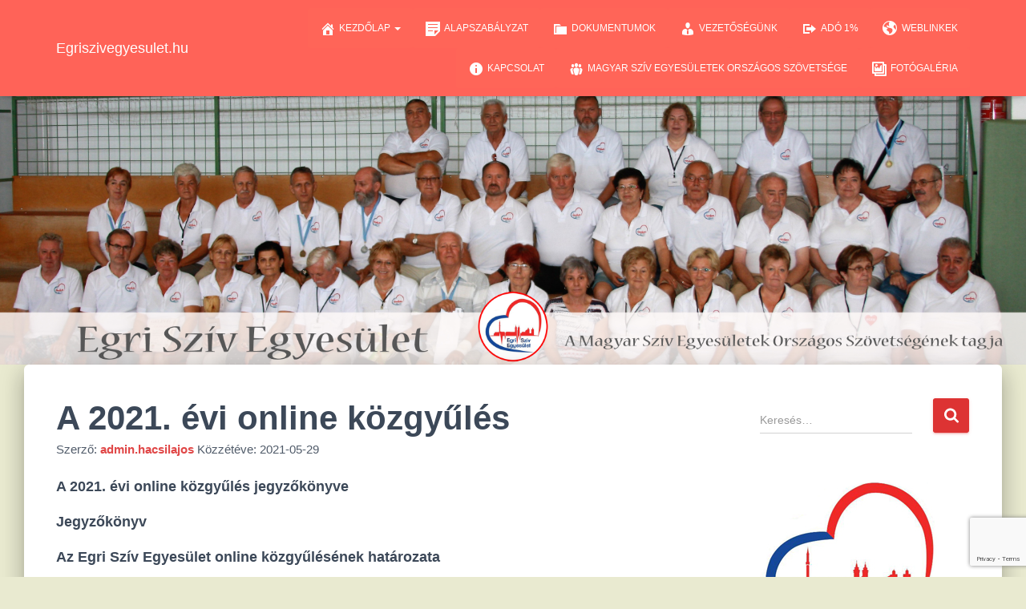

--- FILE ---
content_type: text/html; charset=UTF-8
request_url: http://egriszivegyesulet.hu/2021/05/29/a-2021-evi-online-kozgyules/
body_size: 18425
content:
<!DOCTYPE html>
<html dir="ltr" lang="hu" prefix="og: https://ogp.me/ns#">

<head>
	<meta charset='UTF-8'>
	<meta name="viewport" content="width=device-width, initial-scale=1">
	<link rel="profile" href="http://gmpg.org/xfn/11">
			<link rel="pingback" href="">
		<title>A 2021. évi online közgyűlés | Egriszivegyesulet.hu</title>
	<style>img:is([sizes="auto" i], [sizes^="auto," i]) { contain-intrinsic-size: 3000px 1500px }</style>
	
		<!-- All in One SEO 4.8.7.2 - aioseo.com -->
	<meta name="robots" content="max-image-preview:large" />
	<meta name="author" content="admin.hacsilajos"/>
	<link rel="canonical" href="http://egriszivegyesulet.hu/2021/05/29/a-2021-evi-online-kozgyules/" />
	<meta name="generator" content="All in One SEO (AIOSEO) 4.8.7.2" />
		<meta property="og:locale" content="hu_HU" />
		<meta property="og:site_name" content="Egriszivegyesulet.hu | Egri Szív Egyesület" />
		<meta property="og:type" content="article" />
		<meta property="og:title" content="A 2021. évi online közgyűlés | Egriszivegyesulet.hu" />
		<meta property="og:url" content="http://egriszivegyesulet.hu/2021/05/29/a-2021-evi-online-kozgyules/" />
		<meta property="article:published_time" content="2021-05-29T15:36:06+00:00" />
		<meta property="article:modified_time" content="2021-05-29T15:52:09+00:00" />
		<meta name="twitter:card" content="summary" />
		<meta name="twitter:title" content="A 2021. évi online közgyűlés | Egriszivegyesulet.hu" />
		<script type="application/ld+json" class="aioseo-schema">
			{"@context":"https:\/\/schema.org","@graph":[{"@type":"Article","@id":"http:\/\/egriszivegyesulet.hu\/2021\/05\/29\/a-2021-evi-online-kozgyules\/#article","name":"A 2021. \u00e9vi online k\u00f6zgy\u0171l\u00e9s | Egriszivegyesulet.hu","headline":"A 2021. \u00e9vi online k\u00f6zgy\u0171l\u00e9s","author":{"@id":"http:\/\/egriszivegyesulet.hu\/author\/admin-hacsilajos\/#author"},"publisher":{"@id":"http:\/\/egriszivegyesulet.hu\/#organization"},"image":{"@type":"ImageObject","url":"http:\/\/egriszivegyesulet.hu\/wp-content\/uploads\/2021\/05\/2021-05-27-11.png","width":1920,"height":1080},"datePublished":"2021-05-29T15:36:06+00:00","dateModified":"2021-05-29T15:52:09+00:00","inLanguage":"hu-HU","mainEntityOfPage":{"@id":"http:\/\/egriszivegyesulet.hu\/2021\/05\/29\/a-2021-evi-online-kozgyules\/#webpage"},"isPartOf":{"@id":"http:\/\/egriszivegyesulet.hu\/2021\/05\/29\/a-2021-evi-online-kozgyules\/#webpage"},"articleSection":"H\u00edrek"},{"@type":"BreadcrumbList","@id":"http:\/\/egriszivegyesulet.hu\/2021\/05\/29\/a-2021-evi-online-kozgyules\/#breadcrumblist","itemListElement":[{"@type":"ListItem","@id":"http:\/\/egriszivegyesulet.hu#listItem","position":1,"name":"Home","item":"http:\/\/egriszivegyesulet.hu","nextItem":{"@type":"ListItem","@id":"http:\/\/egriszivegyesulet.hu\/category\/hirek\/#listItem","name":"H\u00edrek"}},{"@type":"ListItem","@id":"http:\/\/egriszivegyesulet.hu\/category\/hirek\/#listItem","position":2,"name":"H\u00edrek","item":"http:\/\/egriszivegyesulet.hu\/category\/hirek\/","nextItem":{"@type":"ListItem","@id":"http:\/\/egriszivegyesulet.hu\/2021\/05\/29\/a-2021-evi-online-kozgyules\/#listItem","name":"A 2021. \u00e9vi online k\u00f6zgy\u0171l\u00e9s"},"previousItem":{"@type":"ListItem","@id":"http:\/\/egriszivegyesulet.hu#listItem","name":"Home"}},{"@type":"ListItem","@id":"http:\/\/egriszivegyesulet.hu\/2021\/05\/29\/a-2021-evi-online-kozgyules\/#listItem","position":3,"name":"A 2021. \u00e9vi online k\u00f6zgy\u0171l\u00e9s","previousItem":{"@type":"ListItem","@id":"http:\/\/egriszivegyesulet.hu\/category\/hirek\/#listItem","name":"H\u00edrek"}}]},{"@type":"Organization","@id":"http:\/\/egriszivegyesulet.hu\/#organization","name":"Egriszivegyesulet.hu","description":"Egri Sz\u00edv Egyes\u00fclet","url":"http:\/\/egriszivegyesulet.hu\/"},{"@type":"Person","@id":"http:\/\/egriszivegyesulet.hu\/author\/admin-hacsilajos\/#author","url":"http:\/\/egriszivegyesulet.hu\/author\/admin-hacsilajos\/","name":"admin.hacsilajos","image":{"@type":"ImageObject","@id":"http:\/\/egriszivegyesulet.hu\/2021\/05\/29\/a-2021-evi-online-kozgyules\/#authorImage","url":"https:\/\/secure.gravatar.com\/avatar\/08e51a4551ac304994df3e263340aea7e6c8d795379c00e4b468914dea58edd6?s=96&d=mm&r=g","width":96,"height":96,"caption":"admin.hacsilajos"}},{"@type":"WebPage","@id":"http:\/\/egriszivegyesulet.hu\/2021\/05\/29\/a-2021-evi-online-kozgyules\/#webpage","url":"http:\/\/egriszivegyesulet.hu\/2021\/05\/29\/a-2021-evi-online-kozgyules\/","name":"A 2021. \u00e9vi online k\u00f6zgy\u0171l\u00e9s | Egriszivegyesulet.hu","inLanguage":"hu-HU","isPartOf":{"@id":"http:\/\/egriszivegyesulet.hu\/#website"},"breadcrumb":{"@id":"http:\/\/egriszivegyesulet.hu\/2021\/05\/29\/a-2021-evi-online-kozgyules\/#breadcrumblist"},"author":{"@id":"http:\/\/egriszivegyesulet.hu\/author\/admin-hacsilajos\/#author"},"creator":{"@id":"http:\/\/egriszivegyesulet.hu\/author\/admin-hacsilajos\/#author"},"image":{"@type":"ImageObject","url":"http:\/\/egriszivegyesulet.hu\/wp-content\/uploads\/2021\/05\/2021-05-27-11.png","@id":"http:\/\/egriszivegyesulet.hu\/2021\/05\/29\/a-2021-evi-online-kozgyules\/#mainImage","width":1920,"height":1080},"primaryImageOfPage":{"@id":"http:\/\/egriszivegyesulet.hu\/2021\/05\/29\/a-2021-evi-online-kozgyules\/#mainImage"},"datePublished":"2021-05-29T15:36:06+00:00","dateModified":"2021-05-29T15:52:09+00:00"},{"@type":"WebSite","@id":"http:\/\/egriszivegyesulet.hu\/#website","url":"http:\/\/egriszivegyesulet.hu\/","name":"Egriszivegyesulet.hu","description":"Egri Sz\u00edv Egyes\u00fclet","inLanguage":"hu-HU","publisher":{"@id":"http:\/\/egriszivegyesulet.hu\/#organization"}}]}
		</script>
		<!-- All in One SEO -->

<link rel='dns-prefetch' href='//maxcdn.bootstrapcdn.com' />
<link rel='dns-prefetch' href='//fonts.googleapis.com' />
<link rel="alternate" type="application/rss+xml" title="Egriszivegyesulet.hu &raquo; hírcsatorna" href="http://egriszivegyesulet.hu/feed/" />
<link rel="alternate" type="application/rss+xml" title="Egriszivegyesulet.hu &raquo; hozzászólás hírcsatorna" href="http://egriszivegyesulet.hu/comments/feed/" />
<link rel="alternate" type="application/rss+xml" title="Egriszivegyesulet.hu &raquo; A 2021. évi online közgyűlés hozzászólás hírcsatorna" href="http://egriszivegyesulet.hu/2021/05/29/a-2021-evi-online-kozgyules/feed/" />
<script type="text/javascript">
/* <![CDATA[ */
window._wpemojiSettings = {"baseUrl":"https:\/\/s.w.org\/images\/core\/emoji\/16.0.1\/72x72\/","ext":".png","svgUrl":"https:\/\/s.w.org\/images\/core\/emoji\/16.0.1\/svg\/","svgExt":".svg","source":{"concatemoji":"http:\/\/egriszivegyesulet.hu\/wp-includes\/js\/wp-emoji-release.min.js?ver=6.8.3"}};
/*! This file is auto-generated */
!function(s,n){var o,i,e;function c(e){try{var t={supportTests:e,timestamp:(new Date).valueOf()};sessionStorage.setItem(o,JSON.stringify(t))}catch(e){}}function p(e,t,n){e.clearRect(0,0,e.canvas.width,e.canvas.height),e.fillText(t,0,0);var t=new Uint32Array(e.getImageData(0,0,e.canvas.width,e.canvas.height).data),a=(e.clearRect(0,0,e.canvas.width,e.canvas.height),e.fillText(n,0,0),new Uint32Array(e.getImageData(0,0,e.canvas.width,e.canvas.height).data));return t.every(function(e,t){return e===a[t]})}function u(e,t){e.clearRect(0,0,e.canvas.width,e.canvas.height),e.fillText(t,0,0);for(var n=e.getImageData(16,16,1,1),a=0;a<n.data.length;a++)if(0!==n.data[a])return!1;return!0}function f(e,t,n,a){switch(t){case"flag":return n(e,"\ud83c\udff3\ufe0f\u200d\u26a7\ufe0f","\ud83c\udff3\ufe0f\u200b\u26a7\ufe0f")?!1:!n(e,"\ud83c\udde8\ud83c\uddf6","\ud83c\udde8\u200b\ud83c\uddf6")&&!n(e,"\ud83c\udff4\udb40\udc67\udb40\udc62\udb40\udc65\udb40\udc6e\udb40\udc67\udb40\udc7f","\ud83c\udff4\u200b\udb40\udc67\u200b\udb40\udc62\u200b\udb40\udc65\u200b\udb40\udc6e\u200b\udb40\udc67\u200b\udb40\udc7f");case"emoji":return!a(e,"\ud83e\udedf")}return!1}function g(e,t,n,a){var r="undefined"!=typeof WorkerGlobalScope&&self instanceof WorkerGlobalScope?new OffscreenCanvas(300,150):s.createElement("canvas"),o=r.getContext("2d",{willReadFrequently:!0}),i=(o.textBaseline="top",o.font="600 32px Arial",{});return e.forEach(function(e){i[e]=t(o,e,n,a)}),i}function t(e){var t=s.createElement("script");t.src=e,t.defer=!0,s.head.appendChild(t)}"undefined"!=typeof Promise&&(o="wpEmojiSettingsSupports",i=["flag","emoji"],n.supports={everything:!0,everythingExceptFlag:!0},e=new Promise(function(e){s.addEventListener("DOMContentLoaded",e,{once:!0})}),new Promise(function(t){var n=function(){try{var e=JSON.parse(sessionStorage.getItem(o));if("object"==typeof e&&"number"==typeof e.timestamp&&(new Date).valueOf()<e.timestamp+604800&&"object"==typeof e.supportTests)return e.supportTests}catch(e){}return null}();if(!n){if("undefined"!=typeof Worker&&"undefined"!=typeof OffscreenCanvas&&"undefined"!=typeof URL&&URL.createObjectURL&&"undefined"!=typeof Blob)try{var e="postMessage("+g.toString()+"("+[JSON.stringify(i),f.toString(),p.toString(),u.toString()].join(",")+"));",a=new Blob([e],{type:"text/javascript"}),r=new Worker(URL.createObjectURL(a),{name:"wpTestEmojiSupports"});return void(r.onmessage=function(e){c(n=e.data),r.terminate(),t(n)})}catch(e){}c(n=g(i,f,p,u))}t(n)}).then(function(e){for(var t in e)n.supports[t]=e[t],n.supports.everything=n.supports.everything&&n.supports[t],"flag"!==t&&(n.supports.everythingExceptFlag=n.supports.everythingExceptFlag&&n.supports[t]);n.supports.everythingExceptFlag=n.supports.everythingExceptFlag&&!n.supports.flag,n.DOMReady=!1,n.readyCallback=function(){n.DOMReady=!0}}).then(function(){return e}).then(function(){var e;n.supports.everything||(n.readyCallback(),(e=n.source||{}).concatemoji?t(e.concatemoji):e.wpemoji&&e.twemoji&&(t(e.twemoji),t(e.wpemoji)))}))}((window,document),window._wpemojiSettings);
/* ]]> */
</script>
<link rel='stylesheet' id='twb-open-sans-css' href='https://fonts.googleapis.com/css?family=Open+Sans%3A300%2C400%2C500%2C600%2C700%2C800&#038;display=swap&#038;ver=6.8.3' type='text/css' media='all' />
<link rel='stylesheet' id='twbbwg-global-css' href='http://egriszivegyesulet.hu/wp-content/plugins/photo-gallery/booster/assets/css/global.css?ver=1.0.0' type='text/css' media='all' />
<link rel='stylesheet' id='tiny-hestia-bootstrap-css' href='http://egriszivegyesulet.hu/wp-content/themes/tiny-hestia/assets/bootstrap/css/bootstrap.min.css?ver=1.0.8' type='text/css' media='all' />
<link rel='stylesheet' id='hestia-style-css' href='http://egriszivegyesulet.hu/wp-content/themes/hestia/style.css?ver=6.8.3' type='text/css' media='all' />
<link rel='stylesheet' id='tiny-hestia-style-css' href='http://egriszivegyesulet.hu/wp-content/themes/tiny-hestia/style.css?ver=1.0.8' type='text/css' media='all' />
<style id='tiny-hestia-style-inline-css' type='text/css'>
a,.navbar .dropdown-menu li:hover>a,.navbar .dropdown-menu li:focus>a,.navbar .dropdown-menu li:active>a,.navbar .navbar-nav>li .dropdown-menu li:hover>a,body:not(.home) .navbar-default .navbar-nav>.active:not(.btn)>a,body:not(.home) .navbar-default .navbar-nav>.active:not(.btn)>a:hover,body:not(.home) .navbar-default .navbar-nav>.active:not(.btn)>a:focus,a:hover,.card-blog a.moretag:hover,.card-blog a.more-link:hover,.widget a:hover,.has-text-color.has-accent-color,p.has-text-color a{color:#d33}.svg-text-color{fill:#d33}.pagination span.current,.pagination span.current:focus,.pagination span.current:hover{border-color:#d33}button,button:hover,.woocommerce .track_order button[type="submit"],.woocommerce .track_order button[type="submit"]:hover,div.wpforms-container .wpforms-form button[type=submit].wpforms-submit,div.wpforms-container .wpforms-form button[type=submit].wpforms-submit:hover,input[type="button"],input[type="button"]:hover,input[type="submit"],input[type="submit"]:hover,input#searchsubmit,.pagination span.current,.pagination span.current:focus,.pagination span.current:hover,.btn.btn-primary,.btn.btn-primary:link,.btn.btn-primary:hover,.btn.btn-primary:focus,.btn.btn-primary:active,.btn.btn-primary.active,.btn.btn-primary.active:focus,.btn.btn-primary.active:hover,.btn.btn-primary:active:hover,.btn.btn-primary:active:focus,.btn.btn-primary:active:hover,.hestia-sidebar-open.btn.btn-rose,.hestia-sidebar-close.btn.btn-rose,.hestia-sidebar-open.btn.btn-rose:hover,.hestia-sidebar-close.btn.btn-rose:hover,.hestia-sidebar-open.btn.btn-rose:focus,.hestia-sidebar-close.btn.btn-rose:focus,.label.label-primary,.hestia-work .portfolio-item:nth-child(6n+1) .label,.nav-cart .nav-cart-content .widget .buttons .button,.has-accent-background-color[class*="has-background"]{background-color:#d33}@media(max-width:768px){.navbar-default .navbar-nav>li>a:hover,.navbar-default .navbar-nav>li>a:focus,.navbar .navbar-nav .dropdown .dropdown-menu li a:hover,.navbar .navbar-nav .dropdown .dropdown-menu li a:focus,.navbar button.navbar-toggle:hover,.navbar .navbar-nav li:hover>a i{color:#d33}}body:not(.woocommerce-page) button:not([class^="fl-"]):not(.hestia-scroll-to-top):not(.navbar-toggle):not(.close),body:not(.woocommerce-page) .button:not([class^="fl-"]):not(hestia-scroll-to-top):not(.navbar-toggle):not(.add_to_cart_button):not(.product_type_grouped):not(.product_type_external),div.wpforms-container .wpforms-form button[type=submit].wpforms-submit,input[type="submit"],input[type="button"],.btn.btn-primary,.widget_product_search button[type="submit"],.hestia-sidebar-open.btn.btn-rose,.hestia-sidebar-close.btn.btn-rose,.everest-forms button[type=submit].everest-forms-submit-button{-webkit-box-shadow:0 2px 2px 0 rgba(221,51,51,0.14),0 3px 1px -2px rgba(221,51,51,0.2),0 1px 5px 0 rgba(221,51,51,0.12);box-shadow:0 2px 2px 0 rgba(221,51,51,0.14),0 3px 1px -2px rgba(221,51,51,0.2),0 1px 5px 0 rgba(221,51,51,0.12)}.card .header-primary,.card .content-primary,.everest-forms button[type=submit].everest-forms-submit-button{background:#d33}body:not(.woocommerce-page) .button:not([class^="fl-"]):not(.hestia-scroll-to-top):not(.navbar-toggle):not(.add_to_cart_button):hover,body:not(.woocommerce-page) button:not([class^="fl-"]):not(.hestia-scroll-to-top):not(.navbar-toggle):not(.close):hover,div.wpforms-container .wpforms-form button[type=submit].wpforms-submit:hover,input[type="submit"]:hover,input[type="button"]:hover,input#searchsubmit:hover,.widget_product_search button[type="submit"]:hover,.pagination span.current,.btn.btn-primary:hover,.btn.btn-primary:focus,.btn.btn-primary:active,.btn.btn-primary.active,.btn.btn-primary:active:focus,.btn.btn-primary:active:hover,.hestia-sidebar-open.btn.btn-rose:hover,.hestia-sidebar-close.btn.btn-rose:hover,.pagination span.current:hover,.everest-forms button[type=submit].everest-forms-submit-button:hover,.everest-forms button[type=submit].everest-forms-submit-button:focus,.everest-forms button[type=submit].everest-forms-submit-button:active{-webkit-box-shadow:0 14px 26px -12px rgba(221,51,51,0.42),0 4px 23px 0 rgba(0,0,0,0.12),0 8px 10px -5px rgba(221,51,51,0.2);box-shadow:0 14px 26px -12px rgba(221,51,51,0.42),0 4px 23px 0 rgba(0,0,0,0.12),0 8px 10px -5px rgba(221,51,51,0.2);color:#fff}.form-group.is-focused .form-control{background-image:-webkit-gradient(linear,left top,left bottom,from(#d33),to(#d33)),-webkit-gradient(linear,left top,left bottom,from(#d2d2d2),to(#d2d2d2));background-image:-webkit-linear-gradient(linear,left top,left bottom,from(#d33),to(#d33)),-webkit-linear-gradient(linear,left top,left bottom,from(#d2d2d2),to(#d2d2d2));background-image:linear-gradient(linear,left top,left bottom,from(#d33),to(#d33)),linear-gradient(linear,left top,left bottom,from(#d2d2d2),to(#d2d2d2))}.navbar:not(.navbar-transparent) li:not(.btn):hover>a,.navbar li.on-section:not(.btn)>a,.navbar.full-screen-menu.navbar-transparent li:not(.btn):hover>a,.navbar.full-screen-menu .navbar-toggle:hover,.navbar:not(.navbar-transparent) .nav-cart:hover,.navbar:not(.navbar-transparent) .hestia-toggle-search:hover{color:#d33}.header-filter-gradient{background:linear-gradient(45deg,rgba(36,119,214,1) 0,rgb(102,147,193) 100%)}.has-text-color.has-header-gradient-color{color:#2477d6}.has-header-gradient-background-color[class*="has-background"]{background-color:#2477d6}.has-text-color.has-background-color-color{color:#e9ead0}.has-background-color-background-color[class*="has-background"]{background-color:#e9ead0}
</style>
<style id='wp-emoji-styles-inline-css' type='text/css'>

	img.wp-smiley, img.emoji {
		display: inline !important;
		border: none !important;
		box-shadow: none !important;
		height: 1em !important;
		width: 1em !important;
		margin: 0 0.07em !important;
		vertical-align: -0.1em !important;
		background: none !important;
		padding: 0 !important;
	}
</style>
<link rel='stylesheet' id='wp-block-library-css' href='http://egriszivegyesulet.hu/wp-includes/css/dist/block-library/style.min.css?ver=6.8.3' type='text/css' media='all' />
<style id='classic-theme-styles-inline-css' type='text/css'>
/*! This file is auto-generated */
.wp-block-button__link{color:#fff;background-color:#32373c;border-radius:9999px;box-shadow:none;text-decoration:none;padding:calc(.667em + 2px) calc(1.333em + 2px);font-size:1.125em}.wp-block-file__button{background:#32373c;color:#fff;text-decoration:none}
</style>
<style id='global-styles-inline-css' type='text/css'>
:root{--wp--preset--aspect-ratio--square: 1;--wp--preset--aspect-ratio--4-3: 4/3;--wp--preset--aspect-ratio--3-4: 3/4;--wp--preset--aspect-ratio--3-2: 3/2;--wp--preset--aspect-ratio--2-3: 2/3;--wp--preset--aspect-ratio--16-9: 16/9;--wp--preset--aspect-ratio--9-16: 9/16;--wp--preset--color--black: #000000;--wp--preset--color--cyan-bluish-gray: #abb8c3;--wp--preset--color--white: #ffffff;--wp--preset--color--pale-pink: #f78da7;--wp--preset--color--vivid-red: #cf2e2e;--wp--preset--color--luminous-vivid-orange: #ff6900;--wp--preset--color--luminous-vivid-amber: #fcb900;--wp--preset--color--light-green-cyan: #7bdcb5;--wp--preset--color--vivid-green-cyan: #00d084;--wp--preset--color--pale-cyan-blue: #8ed1fc;--wp--preset--color--vivid-cyan-blue: #0693e3;--wp--preset--color--vivid-purple: #9b51e0;--wp--preset--color--accent: #dd3333;--wp--preset--color--background-color: #e9ead0;--wp--preset--color--header-gradient: #2477d6;--wp--preset--gradient--vivid-cyan-blue-to-vivid-purple: linear-gradient(135deg,rgba(6,147,227,1) 0%,rgb(155,81,224) 100%);--wp--preset--gradient--light-green-cyan-to-vivid-green-cyan: linear-gradient(135deg,rgb(122,220,180) 0%,rgb(0,208,130) 100%);--wp--preset--gradient--luminous-vivid-amber-to-luminous-vivid-orange: linear-gradient(135deg,rgba(252,185,0,1) 0%,rgba(255,105,0,1) 100%);--wp--preset--gradient--luminous-vivid-orange-to-vivid-red: linear-gradient(135deg,rgba(255,105,0,1) 0%,rgb(207,46,46) 100%);--wp--preset--gradient--very-light-gray-to-cyan-bluish-gray: linear-gradient(135deg,rgb(238,238,238) 0%,rgb(169,184,195) 100%);--wp--preset--gradient--cool-to-warm-spectrum: linear-gradient(135deg,rgb(74,234,220) 0%,rgb(151,120,209) 20%,rgb(207,42,186) 40%,rgb(238,44,130) 60%,rgb(251,105,98) 80%,rgb(254,248,76) 100%);--wp--preset--gradient--blush-light-purple: linear-gradient(135deg,rgb(255,206,236) 0%,rgb(152,150,240) 100%);--wp--preset--gradient--blush-bordeaux: linear-gradient(135deg,rgb(254,205,165) 0%,rgb(254,45,45) 50%,rgb(107,0,62) 100%);--wp--preset--gradient--luminous-dusk: linear-gradient(135deg,rgb(255,203,112) 0%,rgb(199,81,192) 50%,rgb(65,88,208) 100%);--wp--preset--gradient--pale-ocean: linear-gradient(135deg,rgb(255,245,203) 0%,rgb(182,227,212) 50%,rgb(51,167,181) 100%);--wp--preset--gradient--electric-grass: linear-gradient(135deg,rgb(202,248,128) 0%,rgb(113,206,126) 100%);--wp--preset--gradient--midnight: linear-gradient(135deg,rgb(2,3,129) 0%,rgb(40,116,252) 100%);--wp--preset--font-size--small: 13px;--wp--preset--font-size--medium: 20px;--wp--preset--font-size--large: 36px;--wp--preset--font-size--x-large: 42px;--wp--preset--spacing--20: 0.44rem;--wp--preset--spacing--30: 0.67rem;--wp--preset--spacing--40: 1rem;--wp--preset--spacing--50: 1.5rem;--wp--preset--spacing--60: 2.25rem;--wp--preset--spacing--70: 3.38rem;--wp--preset--spacing--80: 5.06rem;--wp--preset--shadow--natural: 6px 6px 9px rgba(0, 0, 0, 0.2);--wp--preset--shadow--deep: 12px 12px 50px rgba(0, 0, 0, 0.4);--wp--preset--shadow--sharp: 6px 6px 0px rgba(0, 0, 0, 0.2);--wp--preset--shadow--outlined: 6px 6px 0px -3px rgba(255, 255, 255, 1), 6px 6px rgba(0, 0, 0, 1);--wp--preset--shadow--crisp: 6px 6px 0px rgba(0, 0, 0, 1);}:where(.is-layout-flex){gap: 0.5em;}:where(.is-layout-grid){gap: 0.5em;}body .is-layout-flex{display: flex;}.is-layout-flex{flex-wrap: wrap;align-items: center;}.is-layout-flex > :is(*, div){margin: 0;}body .is-layout-grid{display: grid;}.is-layout-grid > :is(*, div){margin: 0;}:where(.wp-block-columns.is-layout-flex){gap: 2em;}:where(.wp-block-columns.is-layout-grid){gap: 2em;}:where(.wp-block-post-template.is-layout-flex){gap: 1.25em;}:where(.wp-block-post-template.is-layout-grid){gap: 1.25em;}.has-black-color{color: var(--wp--preset--color--black) !important;}.has-cyan-bluish-gray-color{color: var(--wp--preset--color--cyan-bluish-gray) !important;}.has-white-color{color: var(--wp--preset--color--white) !important;}.has-pale-pink-color{color: var(--wp--preset--color--pale-pink) !important;}.has-vivid-red-color{color: var(--wp--preset--color--vivid-red) !important;}.has-luminous-vivid-orange-color{color: var(--wp--preset--color--luminous-vivid-orange) !important;}.has-luminous-vivid-amber-color{color: var(--wp--preset--color--luminous-vivid-amber) !important;}.has-light-green-cyan-color{color: var(--wp--preset--color--light-green-cyan) !important;}.has-vivid-green-cyan-color{color: var(--wp--preset--color--vivid-green-cyan) !important;}.has-pale-cyan-blue-color{color: var(--wp--preset--color--pale-cyan-blue) !important;}.has-vivid-cyan-blue-color{color: var(--wp--preset--color--vivid-cyan-blue) !important;}.has-vivid-purple-color{color: var(--wp--preset--color--vivid-purple) !important;}.has-black-background-color{background-color: var(--wp--preset--color--black) !important;}.has-cyan-bluish-gray-background-color{background-color: var(--wp--preset--color--cyan-bluish-gray) !important;}.has-white-background-color{background-color: var(--wp--preset--color--white) !important;}.has-pale-pink-background-color{background-color: var(--wp--preset--color--pale-pink) !important;}.has-vivid-red-background-color{background-color: var(--wp--preset--color--vivid-red) !important;}.has-luminous-vivid-orange-background-color{background-color: var(--wp--preset--color--luminous-vivid-orange) !important;}.has-luminous-vivid-amber-background-color{background-color: var(--wp--preset--color--luminous-vivid-amber) !important;}.has-light-green-cyan-background-color{background-color: var(--wp--preset--color--light-green-cyan) !important;}.has-vivid-green-cyan-background-color{background-color: var(--wp--preset--color--vivid-green-cyan) !important;}.has-pale-cyan-blue-background-color{background-color: var(--wp--preset--color--pale-cyan-blue) !important;}.has-vivid-cyan-blue-background-color{background-color: var(--wp--preset--color--vivid-cyan-blue) !important;}.has-vivid-purple-background-color{background-color: var(--wp--preset--color--vivid-purple) !important;}.has-black-border-color{border-color: var(--wp--preset--color--black) !important;}.has-cyan-bluish-gray-border-color{border-color: var(--wp--preset--color--cyan-bluish-gray) !important;}.has-white-border-color{border-color: var(--wp--preset--color--white) !important;}.has-pale-pink-border-color{border-color: var(--wp--preset--color--pale-pink) !important;}.has-vivid-red-border-color{border-color: var(--wp--preset--color--vivid-red) !important;}.has-luminous-vivid-orange-border-color{border-color: var(--wp--preset--color--luminous-vivid-orange) !important;}.has-luminous-vivid-amber-border-color{border-color: var(--wp--preset--color--luminous-vivid-amber) !important;}.has-light-green-cyan-border-color{border-color: var(--wp--preset--color--light-green-cyan) !important;}.has-vivid-green-cyan-border-color{border-color: var(--wp--preset--color--vivid-green-cyan) !important;}.has-pale-cyan-blue-border-color{border-color: var(--wp--preset--color--pale-cyan-blue) !important;}.has-vivid-cyan-blue-border-color{border-color: var(--wp--preset--color--vivid-cyan-blue) !important;}.has-vivid-purple-border-color{border-color: var(--wp--preset--color--vivid-purple) !important;}.has-vivid-cyan-blue-to-vivid-purple-gradient-background{background: var(--wp--preset--gradient--vivid-cyan-blue-to-vivid-purple) !important;}.has-light-green-cyan-to-vivid-green-cyan-gradient-background{background: var(--wp--preset--gradient--light-green-cyan-to-vivid-green-cyan) !important;}.has-luminous-vivid-amber-to-luminous-vivid-orange-gradient-background{background: var(--wp--preset--gradient--luminous-vivid-amber-to-luminous-vivid-orange) !important;}.has-luminous-vivid-orange-to-vivid-red-gradient-background{background: var(--wp--preset--gradient--luminous-vivid-orange-to-vivid-red) !important;}.has-very-light-gray-to-cyan-bluish-gray-gradient-background{background: var(--wp--preset--gradient--very-light-gray-to-cyan-bluish-gray) !important;}.has-cool-to-warm-spectrum-gradient-background{background: var(--wp--preset--gradient--cool-to-warm-spectrum) !important;}.has-blush-light-purple-gradient-background{background: var(--wp--preset--gradient--blush-light-purple) !important;}.has-blush-bordeaux-gradient-background{background: var(--wp--preset--gradient--blush-bordeaux) !important;}.has-luminous-dusk-gradient-background{background: var(--wp--preset--gradient--luminous-dusk) !important;}.has-pale-ocean-gradient-background{background: var(--wp--preset--gradient--pale-ocean) !important;}.has-electric-grass-gradient-background{background: var(--wp--preset--gradient--electric-grass) !important;}.has-midnight-gradient-background{background: var(--wp--preset--gradient--midnight) !important;}.has-small-font-size{font-size: var(--wp--preset--font-size--small) !important;}.has-medium-font-size{font-size: var(--wp--preset--font-size--medium) !important;}.has-large-font-size{font-size: var(--wp--preset--font-size--large) !important;}.has-x-large-font-size{font-size: var(--wp--preset--font-size--x-large) !important;}
:where(.wp-block-post-template.is-layout-flex){gap: 1.25em;}:where(.wp-block-post-template.is-layout-grid){gap: 1.25em;}
:where(.wp-block-columns.is-layout-flex){gap: 2em;}:where(.wp-block-columns.is-layout-grid){gap: 2em;}
:root :where(.wp-block-pullquote){font-size: 1.5em;line-height: 1.6;}
</style>
<link rel='stylesheet' id='contact-form-7-css' href='http://egriszivegyesulet.hu/wp-content/plugins/contact-form-7/includes/css/styles.css?ver=6.1.2' type='text/css' media='all' />
<link rel='stylesheet' id='bwg_fonts-css' href='http://egriszivegyesulet.hu/wp-content/plugins/photo-gallery/css/bwg-fonts/fonts.css?ver=0.0.1' type='text/css' media='all' />
<link rel='stylesheet' id='sumoselect-css' href='http://egriszivegyesulet.hu/wp-content/plugins/photo-gallery/css/sumoselect.min.css?ver=3.4.6' type='text/css' media='all' />
<link rel='stylesheet' id='mCustomScrollbar-css' href='http://egriszivegyesulet.hu/wp-content/plugins/photo-gallery/css/jquery.mCustomScrollbar.min.css?ver=3.1.5' type='text/css' media='all' />
<link rel='stylesheet' id='bwg_googlefonts-css' href='https://fonts.googleapis.com/css?family=Ubuntu&#038;subset=greek,latin,greek-ext,vietnamese,cyrillic-ext,latin-ext,cyrillic' type='text/css' media='all' />
<link rel='stylesheet' id='bwg_frontend-css' href='http://egriszivegyesulet.hu/wp-content/plugins/photo-gallery/css/styles.min.css?ver=1.8.35' type='text/css' media='all' />
<link rel='stylesheet' id='hestia-clients-bar-css' href='http://egriszivegyesulet.hu/wp-content/plugins/themeisle-companion/obfx_modules/companion-legacy/assets/css/hestia/clients-bar.css?ver=6.8.3' type='text/css' media='all' />
<link rel='stylesheet' id='dashicons-css' href='http://egriszivegyesulet.hu/wp-includes/css/dashicons.min.css?ver=6.8.3' type='text/css' media='all' />
<link rel='stylesheet' id='obfx-module-pub-css-menük-ikonok-0-css' href='https://maxcdn.bootstrapcdn.com/font-awesome/4.7.0/css/font-awesome.min.css?ver=3.0.2' type='text/css' media='all' />
<link rel='stylesheet' id='obfx-module-pub-css-menük-ikonok-1-css' href='http://egriszivegyesulet.hu/wp-content/plugins/themeisle-companion/obfx_modules/menu-icons/css/public.css?ver=3.0.2' type='text/css' media='all' />
<link rel='stylesheet' id='hestia-font-sizes-css' href='http://egriszivegyesulet.hu/wp-content/themes/hestia/assets/css/font-sizes.min.css?ver=3.1.3' type='text/css' media='all' />
<link rel='stylesheet' id='hestia_style-css' href='http://egriszivegyesulet.hu/wp-content/themes/tiny-hestia/style.css?ver=3.1.3' type='text/css' media='all' />
<style id='hestia_style-inline-css' type='text/css'>
.hestia-top-bar,.hestia-top-bar .widget.widget_shopping_cart .cart_list{background-color:#363537}.hestia-top-bar .widget .label-floating input[type=search]:-webkit-autofill{-webkit-box-shadow:inset 0 0 0 9999px #363537}.hestia-top-bar,.hestia-top-bar .widget .label-floating input[type=search],.hestia-top-bar .widget.widget_search form.form-group:before,.hestia-top-bar .widget.widget_product_search form.form-group:before,.hestia-top-bar .widget.widget_shopping_cart:before{color:#fff}.hestia-top-bar .widget .label-floating input[type=search]{-webkit-text-fill-color:#fff !important}.hestia-top-bar div.widget.widget_shopping_cart:before,.hestia-top-bar .widget.widget_product_search form.form-group:before,.hestia-top-bar .widget.widget_search form.form-group:before{background-color:#fff}.hestia-top-bar a,.hestia-top-bar .top-bar-nav li a{color:#fff}.hestia-top-bar ul li a[href*="mailto:"]:before,.hestia-top-bar ul li a[href*="tel:"]:before{background-color:#fff}.hestia-top-bar a:hover,.hestia-top-bar .top-bar-nav li a:hover{color:#eee}.hestia-top-bar ul li:hover a[href*="mailto:"]:before,.hestia-top-bar ul li:hover a[href*="tel:"]:before{background-color:#eee}
.btn.btn-primary:not(.colored-button):not(.btn-left):not(.btn-right):not(.btn-just-icon):not(.menu-item),input[type="submit"]:not(.search-submit),body:not(.woocommerce-account) .woocommerce .button.woocommerce-Button,.woocommerce .product button.button,.woocommerce .product button.button.alt,.woocommerce .product #respond input#submit,.woocommerce-cart .blog-post .woocommerce .cart-collaterals .cart_totals .checkout-button,.woocommerce-checkout #payment #place_order,.woocommerce-account.woocommerce-page button.button,.woocommerce .track_order button[type="submit"],.nav-cart .nav-cart-content .widget .buttons .button,.woocommerce a.button.wc-backward,body.woocommerce .wccm-catalog-item a.button,body.woocommerce a.wccm-button.button,form.woocommerce-form-coupon button.button,div.wpforms-container .wpforms-form button[type=submit].wpforms-submit,div.woocommerce a.button.alt,div.woocommerce table.my_account_orders .button,.btn.colored-button,.btn.btn-left,.btn.btn-right,.btn:not(.colored-button):not(.btn-left):not(.btn-right):not(.btn-just-icon):not(.menu-item):not(.hestia-sidebar-open):not(.hestia-sidebar-close){padding-top:15px;padding-bottom:15px;padding-left:33px;padding-right:33px}
.btn.btn-primary:not(.colored-button):not(.btn-left):not(.btn-right):not(.btn-just-icon):not(.menu-item),input[type="submit"]:not(.search-submit),body:not(.woocommerce-account) .woocommerce .button.woocommerce-Button,.woocommerce .product button.button,.woocommerce .product button.button.alt,.woocommerce .product #respond input#submit,.woocommerce-cart .blog-post .woocommerce .cart-collaterals .cart_totals .checkout-button,.woocommerce-checkout #payment #place_order,.woocommerce-account.woocommerce-page button.button,.woocommerce .track_order button[type="submit"],.nav-cart .nav-cart-content .widget .buttons .button,.woocommerce a.button.wc-backward,body.woocommerce .wccm-catalog-item a.button,body.woocommerce a.wccm-button.button,form.woocommerce-form-coupon button.button,div.wpforms-container .wpforms-form button[type=submit].wpforms-submit,div.woocommerce a.button.alt,div.woocommerce table.my_account_orders .button,input[type="submit"].search-submit,.hestia-view-cart-wrapper .added_to_cart.wc-forward,.woocommerce-product-search button,.woocommerce-cart .actions .button,#secondary div[id^=woocommerce_price_filter] .button,.woocommerce div[id^=woocommerce_widget_cart].widget .buttons .button,.searchform input[type=submit],.searchform button,.search-form:not(.media-toolbar-primary) input[type=submit],.search-form:not(.media-toolbar-primary) button,.woocommerce-product-search input[type=submit],.btn.colored-button,.btn.btn-left,.btn.btn-right,.btn:not(.colored-button):not(.btn-left):not(.btn-right):not(.btn-just-icon):not(.menu-item):not(.hestia-sidebar-open):not(.hestia-sidebar-close){border-radius:3px}
h1,h2,h3,h4,h5,h6,.hestia-title,.hestia-title.title-in-content,p.meta-in-content,.info-title,.card-title,.page-header.header-small .hestia-title,.page-header.header-small .title,.widget h5,.hestia-title,.title,.footer-brand,.footer-big h4,.footer-big h5,.media .media-heading,.carousel h1.hestia-title,.carousel h2.title,.carousel span.sub-title,.hestia-about h1,.hestia-about h2,.hestia-about h3,.hestia-about h4,.hestia-about h5{font-family:Arial,Helvetica,sans-serif}body,ul,.tooltip-inner{font-family:Arial,Helvetica,sans-serif}
@media(min-width:769px){.page-header.header-small .hestia-title,.page-header.header-small .title,h1.hestia-title.title-in-content,.main article.section .has-title-font-size{font-size:42px}}
</style>
<link rel='stylesheet' id='hestia_fonts-css' href='https://fonts.googleapis.com/css?family=Roboto%3A300%2C400%2C500%2C700%7CRoboto+Slab%3A400%2C700&#038;subset=latin%2Clatin-ext&#038;ver=3.1.3' type='text/css' media='all' />
<script type="text/javascript" src="http://egriszivegyesulet.hu/wp-includes/js/jquery/jquery.min.js?ver=3.7.1" id="jquery-core-js"></script>
<script type="text/javascript" src="http://egriszivegyesulet.hu/wp-includes/js/jquery/jquery-migrate.min.js?ver=3.4.1" id="jquery-migrate-js"></script>
<script type="text/javascript" src="http://egriszivegyesulet.hu/wp-content/plugins/photo-gallery/booster/assets/js/circle-progress.js?ver=1.2.2" id="twbbwg-circle-js"></script>
<script type="text/javascript" id="twbbwg-global-js-extra">
/* <![CDATA[ */
var twb = {"nonce":"6e975c4264","ajax_url":"http:\/\/egriszivegyesulet.hu\/wp-admin\/admin-ajax.php","plugin_url":"http:\/\/egriszivegyesulet.hu\/wp-content\/plugins\/photo-gallery\/booster","href":"http:\/\/egriszivegyesulet.hu\/wp-admin\/admin.php?page=twbbwg_photo-gallery"};
var twb = {"nonce":"6e975c4264","ajax_url":"http:\/\/egriszivegyesulet.hu\/wp-admin\/admin-ajax.php","plugin_url":"http:\/\/egriszivegyesulet.hu\/wp-content\/plugins\/photo-gallery\/booster","href":"http:\/\/egriszivegyesulet.hu\/wp-admin\/admin.php?page=twbbwg_photo-gallery"};
/* ]]> */
</script>
<script type="text/javascript" src="http://egriszivegyesulet.hu/wp-content/plugins/photo-gallery/booster/assets/js/global.js?ver=1.0.0" id="twbbwg-global-js"></script>
<script type="text/javascript" src="http://egriszivegyesulet.hu/wp-content/plugins/photo-gallery/js/jquery.sumoselect.min.js?ver=3.4.6" id="sumoselect-js"></script>
<script type="text/javascript" src="http://egriszivegyesulet.hu/wp-content/plugins/photo-gallery/js/tocca.min.js?ver=2.0.9" id="bwg_mobile-js"></script>
<script type="text/javascript" src="http://egriszivegyesulet.hu/wp-content/plugins/photo-gallery/js/jquery.mCustomScrollbar.concat.min.js?ver=3.1.5" id="mCustomScrollbar-js"></script>
<script type="text/javascript" src="http://egriszivegyesulet.hu/wp-content/plugins/photo-gallery/js/jquery.fullscreen.min.js?ver=0.6.0" id="jquery-fullscreen-js"></script>
<script type="text/javascript" id="bwg_frontend-js-extra">
/* <![CDATA[ */
var bwg_objectsL10n = {"bwg_field_required":"field is required.","bwg_mail_validation":"This is not a valid email address.","bwg_search_result":"There are no images matching your search.","bwg_select_tag":"Select Tag","bwg_order_by":"Order By","bwg_search":"Search","bwg_show_ecommerce":"Show Ecommerce","bwg_hide_ecommerce":"Hide Ecommerce","bwg_show_comments":"Show Comments","bwg_hide_comments":"Hide Comments","bwg_restore":"Restore","bwg_maximize":"Maximize","bwg_fullscreen":"Fullscreen","bwg_exit_fullscreen":"Exit Fullscreen","bwg_search_tag":"SEARCH...","bwg_tag_no_match":"No tags found","bwg_all_tags_selected":"All tags selected","bwg_tags_selected":"tags selected","play":"Play","pause":"Pause","is_pro":"","bwg_play":"Play","bwg_pause":"Pause","bwg_hide_info":"Hide info","bwg_show_info":"Show info","bwg_hide_rating":"Hide rating","bwg_show_rating":"Show rating","ok":"Ok","cancel":"Cancel","select_all":"Select all","lazy_load":"0","lazy_loader":"http:\/\/egriszivegyesulet.hu\/wp-content\/plugins\/photo-gallery\/images\/ajax_loader.png","front_ajax":"0","bwg_tag_see_all":"see all tags","bwg_tag_see_less":"see less tags"};
/* ]]> */
</script>
<script type="text/javascript" src="http://egriszivegyesulet.hu/wp-content/plugins/photo-gallery/js/scripts.min.js?ver=1.8.35" id="bwg_frontend-js"></script>
<link rel="https://api.w.org/" href="http://egriszivegyesulet.hu/wp-json/" /><link rel="alternate" title="JSON" type="application/json" href="http://egriszivegyesulet.hu/wp-json/wp/v2/posts/832" /><link rel="EditURI" type="application/rsd+xml" title="RSD" href="http://egriszivegyesulet.hu/xmlrpc.php?rsd" />
<meta name="generator" content="WordPress 6.8.3" />
<link rel='shortlink' href='http://egriszivegyesulet.hu/?p=832' />
<link rel="alternate" title="oEmbed (JSON)" type="application/json+oembed" href="http://egriszivegyesulet.hu/wp-json/oembed/1.0/embed?url=http%3A%2F%2Fegriszivegyesulet.hu%2F2021%2F05%2F29%2Fa-2021-evi-online-kozgyules%2F" />
<link rel="alternate" title="oEmbed (XML)" type="text/xml+oembed" href="http://egriszivegyesulet.hu/wp-json/oembed/1.0/embed?url=http%3A%2F%2Fegriszivegyesulet.hu%2F2021%2F05%2F29%2Fa-2021-evi-online-kozgyules%2F&#038;format=xml" />
<!-- Enter your scripts here --><!-- Analytics by WP Statistics - https://wp-statistics.com -->
<style type="text/css" id="custom-background-css">
body.custom-background { background-color: #e9ead0; }
</style>
			<style type="text/css" id="wp-custom-css">
			.page-header.header-small {display:none;}
.sliderheader {margin-top: 70px;}
.navbar {background-color: #ff6358;}
.navbar .navbar-nav > li > a {
    background-color: #ff6558;
    color: #fefefe!important;
}
.hestia-features, .features, .products, .hestia-work, .hestia-testimonials, .hestia-blogs, .subscribe-line {
    padding: 57px 0 70px;
    background-color: #feffefc4;
	margin-top: 60px;}
.navbar .navbar-header .navbar-brand p {
    color: #fefefe;
    margin-bottom: 0;
	padding: 10px 0;}
.main-raised {margin-top:0px!important;}		</style>
				<img class="sliderheader" src="/wp-content/uploads/2019/03/fejlec8.jpg">
</head>

<body class="wp-singular post-template-default single single-post postid-832 single-format-standard custom-background wp-theme-hestia wp-child-theme-tiny-hestia blog-post header-layout-no-content">
		<div class="wrapper post-832 post type-post status-publish format-standard has-post-thumbnail hentry category-hirek no-content ">
		<header class="header ">
			<div style="display: none"></div>		<nav class="navbar navbar-default navbar-fixed-top  hestia_left navbar-not-transparent">
						<div class="container">
						<div class="navbar-header">
			<div class="title-logo-wrapper">
				<a class="navbar-brand" href="http://egriszivegyesulet.hu/"
						title="Egriszivegyesulet.hu">
					<p>Egriszivegyesulet.hu</p></a>
			</div>
								<div class="navbar-toggle-wrapper">
						<button type="button" class="navbar-toggle" data-toggle="collapse" data-target="#main-navigation">
								<span class="icon-bar"></span><span class="icon-bar"></span><span class="icon-bar"></span>				<span class="sr-only">Navigáció be-/kikapcsolása</span>
			</button>
					</div>
				</div>
		<div id="main-navigation" class="collapse navbar-collapse"><ul id="menu-fomenu" class="nav navbar-nav"><li id="menu-item-304" class="menu-item menu-item-type-custom menu-item-object-custom menu-item-has-children menu-item-304 dropdown"><a title="Kezdőlap" href="/" class="dropdown-toggle"><i class="obfx-menu-icon dashicons dashicons-admin-home"></i>Kezdőlap <span class="caret-wrap"><span class="caret"><svg aria-hidden="true" focusable="false" data-prefix="fas" data-icon="chevron-down" class="svg-inline--fa fa-chevron-down fa-w-14" role="img" xmlns="http://www.w3.org/2000/svg" viewBox="0 0 448 512"><path d="M207.029 381.476L12.686 187.132c-9.373-9.373-9.373-24.569 0-33.941l22.667-22.667c9.357-9.357 24.522-9.375 33.901-.04L224 284.505l154.745-154.021c9.379-9.335 24.544-9.317 33.901.04l22.667 22.667c9.373 9.373 9.373 24.569 0 33.941L240.971 381.476c-9.373 9.372-24.569 9.372-33.942 0z"></path></svg></span></span></a>
<ul role="menu" class="dropdown-menu">
	<li id="menu-item-511" class="menu-item menu-item-type-post_type menu-item-object-page menu-item-privacy-policy menu-item-511"><a title="Adatvédelmi irányelvek" href="http://egriszivegyesulet.hu/adatvedelmi-iranyelvek/"><i class="obfx-menu-icon dashicons dashicons-lock"></i>Adatvédelmi irányelvek</a></li>
</ul>
</li>
<li id="menu-item-307" class="menu-item menu-item-type-post_type menu-item-object-page menu-item-307"><a title="Alapszabályzat" href="http://egriszivegyesulet.hu/alapszabalyzat/"><i class="obfx-menu-icon dashicons dashicons-format-aside"></i>Alapszabályzat</a></li>
<li id="menu-item-338" class="menu-item menu-item-type-taxonomy menu-item-object-category menu-item-338"><a title="Dokumentumok" href="http://egriszivegyesulet.hu/category/dokumentumok/"><i class="obfx-menu-icon dashicons dashicons-category"></i>Dokumentumok</a></li>
<li id="menu-item-343" class="menu-item menu-item-type-post_type menu-item-object-page menu-item-343"><a title="Vezetőségünk" href="http://egriszivegyesulet.hu/vezetosegunk/"><i class="obfx-menu-icon dashicons dashicons-businessman"></i>Vezetőségünk</a></li>
<li id="menu-item-346" class="menu-item menu-item-type-post_type menu-item-object-page menu-item-346"><a title="Adó 1%" href="http://egriszivegyesulet.hu/ado1/"><i class="obfx-menu-icon dashicons dashicons-migrate"></i>Adó 1%</a></li>
<li id="menu-item-350" class="menu-item menu-item-type-post_type menu-item-object-page menu-item-350"><a title="Weblinkek" href="http://egriszivegyesulet.hu/tars-egyesuletek/"><i class="obfx-menu-icon dashicons dashicons-admin-site"></i>Weblinkek</a></li>
<li id="menu-item-353" class="menu-item menu-item-type-post_type menu-item-object-page menu-item-353"><a title="Kapcsolat" href="http://egriszivegyesulet.hu/kapcsolat/"><i class="obfx-menu-icon dashicons dashicons-info"></i>Kapcsolat</a></li>
<li id="menu-item-356" class="menu-item menu-item-type-post_type menu-item-object-page menu-item-356"><a title="Magyar Szív Egyesületek Országos Szövetsége" href="http://egriszivegyesulet.hu/magyar-sziv-egyesuletek/"><i class="obfx-menu-icon dashicons dashicons-groups"></i>Magyar Szív Egyesületek Országos Szövetsége</a></li>
<li id="menu-item-392" class="menu-item menu-item-type-post_type menu-item-object-page menu-item-392"><a title="Fotógaléria" href="http://egriszivegyesulet.hu/fotogaleria/"><i class="obfx-menu-icon dashicons dashicons-format-gallery"></i>Fotógaléria</a></li>
</ul></div>			</div>
					</nav>
				</header>
<div id="primary" class="boxed-layout-header page-header header-small" data-parallax="active" ><div class="header-filter" style="background-image: url(http://egriszivegyesulet.hu/wp-content/uploads/2021/05/2021-05-27-11.png);"></div></div>
<div class="main  main-raised ">
	<div class="blog-post blog-post-wrapper">
		<div class="container">
			<article id="post-832" class="section section-text">
	<div class="row">
				<div class="col-md-8 single-post-container" data-layout="sidebar-right">

			<div class="single-post-wrap entry-content">	<div class="row"><div class="col-md-12"><h1 class="hestia-title title-in-content entry-title">A 2021. évi online közgyűlés</h1><p class="author meta-in-content">Szerző: <a href="http://egriszivegyesulet.hu/author/admin-hacsilajos/" class="vcard author"><strong class="fn">admin.hacsilajos</strong></a> Közzétéve: <time class="entry-date published" datetime="2021-05-29T15:36:06+00:00" content="2021-05-29">2021-05-29</time><time class="updated hestia-hidden" datetime="2021-05-29T15:52:09+00:00">2021-05-29</time></p></div></div><p><strong>A 2021. évi online közgyűlés jegyzőkönyve</strong></p>
<p><strong>Jegyzőkönyv</strong></p>
<p><strong>Az Egri Szív Egyesület online közgyűlésének határozata</strong></p>
<p><strong>Készült 2021. május 27-én 19.00 órakor a 18.00-kor lezárult virtuális szavazás lezárása után</strong></p>
<p>A vírusjárvány miatt az egyesület vezetősége az idén is úgy döntött, hogy online közgyűlést tart. Erre az adott lehetőséget, hogy a tagság 80,9 százaléka 51 fő, rendelkezik e-mail elérhetőséggel.</p>
<p>A <strong>közgyűlési dokumentumokat</strong> a tagság <strong>2021. 05. 18-án 18.03-kor kiküldött kör e-mailből</strong> megismerte. <strong>A szavazásra a tagságnak 2021. május 20-án 9.00 órától 2021. május 27-én 18.00 óráig volt lehetősége.</strong> A szavazáshoz a Google Űrlapokat használtuk.</p>
<p>A megadott határidőig 47 tag, a tagság 74,6 %-a adta le szavazatát. A titkári beszámolót a tagság 46 igennel (97,9%) és egy tartózkodással (2,1%) fogadta el. A mérleg és a számszaki jelentést 47 igen, az ellenőrző bizottság elnökének jelentését 47 igen szavazattal fogadta el a tagság. Mivel az egyesület 63 tagú, így a közgyűlés és a szavazás érvényes és eredményes lett.</p>
<p>A szavazás utolsó órájában 17.00-tól 18.00-ig tartó online beszélgetésben a Google Meeten 16 egyesületi tag vett részt.</p>
<p>A rendelkezésre álló internetes adatok alapján a vezetőség megállapította, hogy az online közgyűlés dokumentálhatóan sikeres, érvényes és eredményes volt.</p>
<p>Eger, 2021. május 27. 19.00 óra</p>
<p>&nbsp;</p>
<p>Vincze-Pap Kálmánné                                                      Hacsi Lajos</p>
<p>az ESZE titkára                                                 az online szavazásért</p>
<p>és szavazatszámlálásért felelős elnökségi tag</p>
<p>&nbsp;</p>
<p><img fetchpriority="high" decoding="async" src="http://egriszivegyesulet.hu/wp-content/uploads/2021/05/2021-05-27-11-1024x576.png" alt="" class="alignnone size-large wp-image-837" width="750" height="422" srcset="http://egriszivegyesulet.hu/wp-content/uploads/2021/05/2021-05-27-11-1024x576.png 1024w, http://egriszivegyesulet.hu/wp-content/uploads/2021/05/2021-05-27-11-300x169.png 300w, http://egriszivegyesulet.hu/wp-content/uploads/2021/05/2021-05-27-11-768x432.png 768w, http://egriszivegyesulet.hu/wp-content/uploads/2021/05/2021-05-27-11-1536x864.png 1536w, http://egriszivegyesulet.hu/wp-content/uploads/2021/05/2021-05-27-11.png 1920w" sizes="(max-width: 750px) 100vw, 750px" /><img decoding="async" src="http://egriszivegyesulet.hu/wp-content/uploads/2021/05/2021-05-27-9-1024x576.png" alt="" class="alignnone size-large wp-image-836" width="750" height="422" srcset="http://egriszivegyesulet.hu/wp-content/uploads/2021/05/2021-05-27-9-1024x576.png 1024w, http://egriszivegyesulet.hu/wp-content/uploads/2021/05/2021-05-27-9-300x169.png 300w, http://egriszivegyesulet.hu/wp-content/uploads/2021/05/2021-05-27-9-768x432.png 768w, http://egriszivegyesulet.hu/wp-content/uploads/2021/05/2021-05-27-9-1536x864.png 1536w, http://egriszivegyesulet.hu/wp-content/uploads/2021/05/2021-05-27-9.png 1920w" sizes="(max-width: 750px) 100vw, 750px" /><img decoding="async" src="http://egriszivegyesulet.hu/wp-content/uploads/2021/05/2021-05-27-3-1024x576.png" alt="" class="alignnone size-large wp-image-835" width="750" height="422" srcset="http://egriszivegyesulet.hu/wp-content/uploads/2021/05/2021-05-27-3-1024x576.png 1024w, http://egriszivegyesulet.hu/wp-content/uploads/2021/05/2021-05-27-3-300x169.png 300w, http://egriszivegyesulet.hu/wp-content/uploads/2021/05/2021-05-27-3-768x432.png 768w, http://egriszivegyesulet.hu/wp-content/uploads/2021/05/2021-05-27-3-1536x864.png 1536w, http://egriszivegyesulet.hu/wp-content/uploads/2021/05/2021-05-27-3.png 1920w" sizes="(max-width: 750px) 100vw, 750px" /></p>
</div>
		<div class="section section-blog-info">
			<div class="row">
				<div class="col-md-6">
					<div class="entry-categories">Kategóriák:						<span class="label label-primary"><a href="http://egriszivegyesulet.hu/category/hirek/">Hírek</a></span>					</div>
									</div>
				
        <div class="col-md-6">
            <div class="entry-social">
                <a target="_blank" rel="tooltip"
                   data-original-title="Megosztás a Facebookon"
                   class="btn btn-just-icon btn-round btn-facebook"
                   href="https://www.facebook.com/sharer.php?u=http://egriszivegyesulet.hu/2021/05/29/a-2021-evi-online-kozgyules/">
                   <svg xmlns="http://www.w3.org/2000/svg" viewBox="0 0 320 512" width="20" height="17"><path fill="currentColor" d="M279.14 288l14.22-92.66h-88.91v-60.13c0-25.35 12.42-50.06 52.24-50.06h40.42V6.26S260.43 0 225.36 0c-73.22 0-121.08 44.38-121.08 124.72v70.62H22.89V288h81.39v224h100.17V288z"></path></svg>
                </a>
                
                <a target="_blank" rel="tooltip"
                   data-original-title="Megosztás a Twitteren"
                   class="btn btn-just-icon btn-round btn-twitter"
                   href="http://twitter.com/share?url=http://egriszivegyesulet.hu/2021/05/29/a-2021-evi-online-kozgyules/&#038;text=A%202021.%20%C3%A9vi%20online%20k%C3%B6zgy%C5%B1l%C3%A9s">
                   <svg width="20" height="17" viewBox="0 0 1200 1227" fill="none" xmlns="http://www.w3.org/2000/svg">
                   <path d="M714.163 519.284L1160.89 0H1055.03L667.137 450.887L357.328 0H0L468.492 681.821L0 1226.37H105.866L515.491 750.218L842.672 1226.37H1200L714.137 519.284H714.163ZM569.165 687.828L521.697 619.934L144.011 79.6944H306.615L611.412 515.685L658.88 583.579L1055.08 1150.3H892.476L569.165 687.854V687.828Z" fill="#FFFFFF"/>
                   </svg>

                </a>
                
                <a rel="tooltip"
                   data-original-title=" Megosztás e-mailben"
                   class="btn btn-just-icon btn-round"
                   href="mailto:?subject=A%202021.%20évi%20online%20közgyűlés&#038;body=http://egriszivegyesulet.hu/2021/05/29/a-2021-evi-online-kozgyules/">
                    <svg xmlns="http://www.w3.org/2000/svg" viewBox="0 0 512 512" width="20" height="17"><path fill="currentColor" d="M502.3 190.8c3.9-3.1 9.7-.2 9.7 4.7V400c0 26.5-21.5 48-48 48H48c-26.5 0-48-21.5-48-48V195.6c0-5 5.7-7.8 9.7-4.7 22.4 17.4 52.1 39.5 154.1 113.6 21.1 15.4 56.7 47.8 92.2 47.6 35.7.3 72-32.8 92.3-47.6 102-74.1 131.6-96.3 154-113.7zM256 320c23.2.4 56.6-29.2 73.4-41.4 132.7-96.3 142.8-104.7 173.4-128.7 5.8-4.5 9.2-11.5 9.2-18.9v-19c0-26.5-21.5-48-48-48H48C21.5 64 0 85.5 0 112v19c0 7.4 3.4 14.3 9.2 18.9 30.6 23.9 40.7 32.4 173.4 128.7 16.8 12.2 50.2 41.8 73.4 41.4z"></path></svg>
               </a>
            </div>
		</div>			</div>
			<hr>
			
<div id="comments" class="section section-comments">
	<div class="row">
		<div class="col-md-12">
			<div class="media-area">
				<h3 class="hestia-title text-center">
					0 hozzászólás				</h3>
							</div>
			<div class="media-body">
					<div id="respond" class="comment-respond">
		<h3 class="hestia-title text-center">Vélemény, hozzászólás? <small><a rel="nofollow" id="cancel-comment-reply-link" href="/2021/05/29/a-2021-evi-online-kozgyules/#respond" style="display:none;">Válasz megszakítása</a></small></h3><span class="pull-left author"><div class="avatar"><img src="http://egriszivegyesulet.hu/wp-content/themes/hestia/assets/img/placeholder.jpg" alt="Avatár helyőrzője" height="64" width="64"/></div></span><form autocomplete="off"  action="http://egriszivegyesulet.hu/wp-comments-post.php" method="post" id="commentform" class="form media-body"><p class="comment-notes"><span id="email-notes">Az e-mail címet nem tesszük közzé.</span> <span class="required-field-message">A kötelező mezőket <span class="required">*</span> karakterrel jelöltük</span></p><div class="row"> <div class="col-md-4"> <div class="form-group label-floating is-empty"> <label class="control-label">Név <span class="required">*</span></label><input id="author" name="author" class="form-control" type="text" aria-required='true' /> <span class="hestia-input"></span> </div> </div>
<div class="col-md-4"> <div class="form-group label-floating is-empty"> <label class="control-label">E-mail <span class="required">*</span></label><input id="email" name="email" class="form-control" type="email" aria-required='true' /> <span class="hestia-input"></span> </div> </div>
<div class="col-md-4"> <div class="form-group label-floating is-empty"> <label class="control-label">Weboldal</label><input id="url" name="url" class="form-control" type="url" aria-required='true' /> <span class="hestia-input"></span> </div> </div> </div>
<div class="form-group label-floating is-empty"> <label class="control-label">Valami jó gondolat?</label><textarea autocomplete="new-password"  id="bfb65a2aed"  name="bfb65a2aed"   class="form-control" rows="6" aria-required="true"></textarea><textarea id="comment" aria-label="hp-comment" aria-hidden="true" name="comment" autocomplete="new-password" style="padding:0 !important;clip:rect(1px, 1px, 1px, 1px) !important;position:absolute !important;white-space:nowrap !important;height:1px !important;width:1px !important;overflow:hidden !important;" tabindex="-1"></textarea><script data-noptimize>document.getElementById("comment").setAttribute( "id", "aabf5cd4f881c9c39e7135d11c60fd89" );document.getElementById("bfb65a2aed").setAttribute( "id", "comment" );</script><span class="hestia-input"></span> </div><p class="comment-form-cookies-consent"><input id="wp-comment-cookies-consent" name="wp-comment-cookies-consent" type="checkbox" value="yes" /> <label for="wp-comment-cookies-consent">A nevem, e-mail címem, és weboldalcímem mentése a böngészőben a következő hozzászólásomhoz.</label></p>
<p class="form-submit"><input name="submit" type="submit" id="submit" class="btn btn-primary pull-right" value="Hozzászólás küldése" /> <input type='hidden' name='comment_post_ID' value='832' id='comment_post_ID' />
<input type='hidden' name='comment_parent' id='comment_parent' value='0' />
</p></form>	</div><!-- #respond -->
								</div>
		</div>
	</div>
</div>
		</div>
		</div>	<div class="col-md-3 blog-sidebar-wrapper col-md-offset-1">
		<aside id="secondary" class="blog-sidebar" role="complementary">
						<div id="search-2" class="widget widget_search"><form role="search" method="get" class="search-form" action="http://egriszivegyesulet.hu/">
				<label>
					<span class="screen-reader-text">Keresés:</span>
					<input type="search" class="search-field" placeholder="Keresés&hellip;" value="" name="s" />
				</label>
				<input type="submit" class="search-submit" value="Keresés" />
			</form></div><div id="text-8" class="widget widget_text">			<div class="textwidget"><p><img loading="lazy" decoding="async" class="alignnone size-full wp-image-314" src="http://egriszivegyesulet.hu/wp-content/uploads/2019/03/esze3.jpg" alt="" width="226" height="209" /></p>
</div>
		</div><div id="text-4" class="widget widget_text"><h5>A honlap a Kárpátok Alapítvány támogatásával készült</h5>			<div class="textwidget"><p><strong><img loading="lazy" decoding="async" class="alignnone wp-image-462" src="http://egriszivegyesulet.hu/wp-content/uploads/2019/04/CF_logo_cmyk_HU_3line_02.jpg" alt="" width="400" height="418" srcset="http://egriszivegyesulet.hu/wp-content/uploads/2019/04/CF_logo_cmyk_HU_3line_02.jpg 679w, http://egriszivegyesulet.hu/wp-content/uploads/2019/04/CF_logo_cmyk_HU_3line_02-287x300.jpg 287w" sizes="auto, (max-width: 400px) 100vw, 400px" /><br />
Köszönetnyilvánítás</strong></p>
<p style="text-align: justify;">A projekt sikeres megvalósítását a Nemzetközi Visegrádi Alap (<a href="http://www.visegradfund.org/">www.visegradfund.org</a>), Hollandia Külügymisztériuma (<a href="http://www.minbuza.nl/">www.minbuza.nl</a>), a Robert Bosch Stiftung, és a Nyílt Társadalom Alapítványok OSIFE programjával együttműködésben a Foundation Open Society Institute támogatja.</p>
<p><img loading="lazy" decoding="async" class="size-full wp-image-464 alignnone" src="http://egriszivegyesulet.hu/wp-content/uploads/2019/04/nl_gov_logo.png" alt="" width="3788" height="1537" srcset="http://egriszivegyesulet.hu/wp-content/uploads/2019/04/nl_gov_logo.png 3788w, http://egriszivegyesulet.hu/wp-content/uploads/2019/04/nl_gov_logo-300x122.png 300w, http://egriszivegyesulet.hu/wp-content/uploads/2019/04/nl_gov_logo-768x312.png 768w, http://egriszivegyesulet.hu/wp-content/uploads/2019/04/nl_gov_logo-1024x415.png 1024w" sizes="auto, (max-width: 3788px) 100vw, 3788px" /><br />
<img loading="lazy" decoding="async" class="alignnone size-full wp-image-465" src="http://egriszivegyesulet.hu/wp-content/uploads/2019/04/OSF_logo.jpg" alt="" width="1024" height="322" srcset="http://egriszivegyesulet.hu/wp-content/uploads/2019/04/OSF_logo.jpg 1024w, http://egriszivegyesulet.hu/wp-content/uploads/2019/04/OSF_logo-300x94.jpg 300w, http://egriszivegyesulet.hu/wp-content/uploads/2019/04/OSF_logo-768x242.jpg 768w" sizes="auto, (max-width: 1024px) 100vw, 1024px" /><br />
<img loading="lazy" decoding="async" class="alignnone size-full wp-image-466" src="http://egriszivegyesulet.hu/wp-content/uploads/2019/04/RBS_Logo_CMYK.png" alt="" width="1180" height="484" srcset="http://egriszivegyesulet.hu/wp-content/uploads/2019/04/RBS_Logo_CMYK.png 1180w, http://egriszivegyesulet.hu/wp-content/uploads/2019/04/RBS_Logo_CMYK-300x123.png 300w, http://egriszivegyesulet.hu/wp-content/uploads/2019/04/RBS_Logo_CMYK-768x315.png 768w, http://egriszivegyesulet.hu/wp-content/uploads/2019/04/RBS_Logo_CMYK-1024x420.png 1024w" sizes="auto, (max-width: 1180px) 100vw, 1180px" /><br />
<img loading="lazy" decoding="async" class="alignnone size-full wp-image-467" src="http://egriszivegyesulet.hu/wp-content/uploads/2019/04/visegrad_fund_logo_supported-by_blue_800px.jpg" alt="" width="800" height="367" srcset="http://egriszivegyesulet.hu/wp-content/uploads/2019/04/visegrad_fund_logo_supported-by_blue_800px.jpg 800w, http://egriszivegyesulet.hu/wp-content/uploads/2019/04/visegrad_fund_logo_supported-by_blue_800px-300x138.jpg 300w, http://egriszivegyesulet.hu/wp-content/uploads/2019/04/visegrad_fund_logo_supported-by_blue_800px-768x352.jpg 768w" sizes="auto, (max-width: 800px) 100vw, 800px" /></p>
</div>
		</div><div id="text-5" class="widget widget_text"><h5>Üzenetküldés</h5>			<div class="textwidget">
<div class="wpcf7 no-js" id="wpcf7-f468-p832-o1" lang="hu-HU" dir="ltr" data-wpcf7-id="468">
<div class="screen-reader-response"><p role="status" aria-live="polite" aria-atomic="true"></p> <ul></ul></div>
<form action="/2021/05/29/a-2021-evi-online-kozgyules/#wpcf7-f468-p832-o1" method="post" class="wpcf7-form init" aria-label="Kapcsolatfelvételi űrlap" novalidate="novalidate" data-status="init">
<fieldset class="hidden-fields-container"><input type="hidden" name="_wpcf7" value="468" /><input type="hidden" name="_wpcf7_version" value="6.1.2" /><input type="hidden" name="_wpcf7_locale" value="hu_HU" /><input type="hidden" name="_wpcf7_unit_tag" value="wpcf7-f468-p832-o1" /><input type="hidden" name="_wpcf7_container_post" value="832" /><input type="hidden" name="_wpcf7_posted_data_hash" value="" /><input type="hidden" name="_wpcf7_recaptcha_response" value="" />
</fieldset>
<p><label> Név (kötelező)<br />
<span class="wpcf7-form-control-wrap" data-name="your-name"><input size="40" maxlength="400" class="wpcf7-form-control wpcf7-text wpcf7-validates-as-required" aria-required="true" aria-invalid="false" value="" type="text" name="your-name" /></span> </label>
</p>
<p><label> Email cím (kötelező)<br />
<span class="wpcf7-form-control-wrap" data-name="your-email"><input size="40" maxlength="400" class="wpcf7-form-control wpcf7-email wpcf7-validates-as-required wpcf7-text wpcf7-validates-as-email" aria-required="true" aria-invalid="false" value="" type="email" name="your-email" /></span> </label>
</p>
<p><label> Tárgy<br />
<span class="wpcf7-form-control-wrap" data-name="your-subject"><input size="40" maxlength="400" class="wpcf7-form-control wpcf7-text" aria-invalid="false" value="" type="text" name="your-subject" /></span> </label>
</p>
<p><label> Üzenet<br />
<span class="wpcf7-form-control-wrap" data-name="your-message"><textarea cols="40" rows="10" maxlength="2000" class="wpcf7-form-control wpcf7-textarea" aria-invalid="false" name="your-message"></textarea></span> </label>
</p>

<p><input class="wpcf7-form-control wpcf7-submit has-spinner" type="submit" value="Küldés" />
</p><div class="wpcf7-response-output" aria-hidden="true"></div>
</form>
</div>

</div>
		</div><div id="wp_statistics_widget-2" class="widget widget_wp_statistics_widget"><h5></h5><ul><li><label>Online Visitors:&nbsp;</label>0</li><li><label>Today's Views:&nbsp;</label>530</li><li><label>Mai látogatók:&nbsp;</label>134</li><li><label>Total Views:&nbsp;</label>478&nbsp;591</li><li><label>Összes látogató:&nbsp;</label>147&nbsp;633</li></ul></div><div id="fbw_id-2" class="widget widget_fbw_id"><h5>Facebook oldal</h5><div class="fb_loader" style="text-align: center !important;"><img src="http://egriszivegyesulet.hu/wp-content/plugins/facebook-pagelike-widget/loader.gif" alt="Facebook Pagelike Widget" /></div><div id="fb-root"></div>
        <div class="fb-page" data-href="https://www.facebook.com/Egri-Sz%C3%ADv-Egyes%C3%BClet-1391595154481007/" data-width="300" data-height="500" data-small-header="false" data-adapt-container-width="false" data-hide-cover="false" data-show-facepile="true" hide_cta="false" data-tabs="timeline" data-lazy="false"></div></div>        <!-- A WordPress plugin developed by Milap Patel -->
    <div id="archives-2" class="widget widget_archive"><h5>Archívum</h5>
			<ul>
					<li><a href='http://egriszivegyesulet.hu/2025/07/'>2025. július</a></li>
	<li><a href='http://egriszivegyesulet.hu/2025/03/'>2025. március</a></li>
	<li><a href='http://egriszivegyesulet.hu/2024/10/'>2024. október</a></li>
	<li><a href='http://egriszivegyesulet.hu/2024/08/'>2024. augusztus</a></li>
	<li><a href='http://egriszivegyesulet.hu/2024/03/'>2024. március</a></li>
	<li><a href='http://egriszivegyesulet.hu/2024/02/'>2024. február</a></li>
	<li><a href='http://egriszivegyesulet.hu/2023/09/'>2023. szeptember</a></li>
	<li><a href='http://egriszivegyesulet.hu/2023/06/'>2023. június</a></li>
	<li><a href='http://egriszivegyesulet.hu/2023/04/'>2023. április</a></li>
	<li><a href='http://egriszivegyesulet.hu/2022/11/'>2022. november</a></li>
	<li><a href='http://egriszivegyesulet.hu/2022/10/'>2022. október</a></li>
	<li><a href='http://egriszivegyesulet.hu/2022/07/'>2022. július</a></li>
	<li><a href='http://egriszivegyesulet.hu/2022/05/'>2022. május</a></li>
	<li><a href='http://egriszivegyesulet.hu/2022/03/'>2022. március</a></li>
	<li><a href='http://egriszivegyesulet.hu/2022/01/'>2022. január</a></li>
	<li><a href='http://egriszivegyesulet.hu/2021/12/'>2021. december</a></li>
	<li><a href='http://egriszivegyesulet.hu/2021/11/'>2021. november</a></li>
	<li><a href='http://egriszivegyesulet.hu/2021/10/'>2021. október</a></li>
	<li><a href='http://egriszivegyesulet.hu/2021/07/'>2021. július</a></li>
	<li><a href='http://egriszivegyesulet.hu/2021/05/'>2021. május</a></li>
	<li><a href='http://egriszivegyesulet.hu/2021/04/'>2021. április</a></li>
	<li><a href='http://egriszivegyesulet.hu/2021/03/'>2021. március</a></li>
	<li><a href='http://egriszivegyesulet.hu/2021/02/'>2021. február</a></li>
	<li><a href='http://egriszivegyesulet.hu/2020/11/'>2020. november</a></li>
	<li><a href='http://egriszivegyesulet.hu/2020/09/'>2020. szeptember</a></li>
	<li><a href='http://egriszivegyesulet.hu/2020/07/'>2020. július</a></li>
	<li><a href='http://egriszivegyesulet.hu/2020/05/'>2020. május</a></li>
	<li><a href='http://egriszivegyesulet.hu/2020/02/'>2020. február</a></li>
	<li><a href='http://egriszivegyesulet.hu/2019/12/'>2019. december</a></li>
	<li><a href='http://egriszivegyesulet.hu/2019/11/'>2019. november</a></li>
	<li><a href='http://egriszivegyesulet.hu/2019/10/'>2019. október</a></li>
	<li><a href='http://egriszivegyesulet.hu/2019/09/'>2019. szeptember</a></li>
	<li><a href='http://egriszivegyesulet.hu/2019/08/'>2019. augusztus</a></li>
	<li><a href='http://egriszivegyesulet.hu/2019/06/'>2019. június</a></li>
	<li><a href='http://egriszivegyesulet.hu/2019/05/'>2019. május</a></li>
	<li><a href='http://egriszivegyesulet.hu/2019/04/'>2019. április</a></li>
	<li><a href='http://egriszivegyesulet.hu/2019/03/'>2019. március</a></li>
	<li><a href='http://egriszivegyesulet.hu/2019/02/'>2019. február</a></li>
	<li><a href='http://egriszivegyesulet.hu/2019/01/'>2019. január</a></li>
	<li><a href='http://egriszivegyesulet.hu/2018/09/'>2018. szeptember</a></li>
	<li><a href='http://egriszivegyesulet.hu/2018/06/'>2018. június</a></li>
	<li><a href='http://egriszivegyesulet.hu/2018/05/'>2018. május</a></li>
	<li><a href='http://egriszivegyesulet.hu/2018/03/'>2018. március</a></li>
	<li><a href='http://egriszivegyesulet.hu/2018/02/'>2018. február</a></li>
	<li><a href='http://egriszivegyesulet.hu/2018/01/'>2018. január</a></li>
	<li><a href='http://egriszivegyesulet.hu/2017/08/'>2017. augusztus</a></li>
	<li><a href='http://egriszivegyesulet.hu/2017/06/'>2017. június</a></li>
	<li><a href='http://egriszivegyesulet.hu/2017/05/'>2017. május</a></li>
	<li><a href='http://egriszivegyesulet.hu/2016/11/'>2016. november</a></li>
	<li><a href='http://egriszivegyesulet.hu/2016/09/'>2016. szeptember</a></li>
	<li><a href='http://egriszivegyesulet.hu/2016/08/'>2016. augusztus</a></li>
	<li><a href='http://egriszivegyesulet.hu/2014/05/'>2014. május</a></li>
	<li><a href='http://egriszivegyesulet.hu/2014/03/'>2014. március</a></li>
	<li><a href='http://egriszivegyesulet.hu/2013/04/'>2013. április</a></li>
	<li><a href='http://egriszivegyesulet.hu/2010/02/'>2010. február</a></li>
	<li><a href='http://egriszivegyesulet.hu/2009/12/'>2009. december</a></li>
	<li><a href='http://egriszivegyesulet.hu/2009/06/'>2009. június</a></li>
			</ul>

			</div>					</aside><!-- .sidebar .widget-area -->
	</div>
			</div>
</article>

		</div>
	</div>
</div>

			<div class="section related-posts">
				<div class="container">
					<div class="row">
						<div class="col-md-12">
							<h2 class="hestia-title text-center">Kapcsolódó bejegyzések</h2>
							<div class="row">
																	<div class="col-md-4">
										<div class="card card-blog">
																							<div class="card-image">
													<a href="http://egriszivegyesulet.hu/2025/07/13/latogatas-a-neprajzi-muzeumban-muzeumban/" title="Látogatás a Néprajzi Múzeumban Múzeumban">
														<img width="360" height="240" src="http://egriszivegyesulet.hu/wp-content/uploads/2025/07/nepmuveszeti1-360x240.jpg" class="attachment-hestia-blog size-hestia-blog wp-post-image" alt="" decoding="async" loading="lazy" />													</a>
												</div>
																						<div class="content">
												<h6 class="category text-info"><a href="http://egriszivegyesulet.hu/category/hirek/" title="Összes „Hírek” bejegyzés megtekintése" >Hírek</a> </h6>
												<h4 class="card-title">
													<a class="blog-item-title-link" href="http://egriszivegyesulet.hu/2025/07/13/latogatas-a-neprajzi-muzeumban-muzeumban/" title="Látogatás a Néprajzi Múzeumban Múzeumban" rel="bookmark">
														Látogatás a Néprajzi Múzeumban Múzeumban													</a>
												</h4>
												<p class="card-description">Tuza Ervin, elnökhelyettesünk vezetésével 2025. 06. 25-én látogatást tettünk a Néprajzi Múzeumban. A kirándulás képeit Vincze-Pap Kálmánné és dr. Semperger Tiborné készítette.</p>
											</div>
										</div>
									</div>
																	<div class="col-md-4">
										<div class="card card-blog">
																							<div class="card-image">
													<a href="http://egriszivegyesulet.hu/2025/07/13/bogracsozas-a-kalo-pinceszetben/" title="Bográcsozás a Kaló pincészetben">
														<img width="360" height="240" src="http://egriszivegyesulet.hu/wp-content/uploads/2025/07/20250510_Kalo_pince_03-360x240.jpg" class="attachment-hestia-blog size-hestia-blog wp-post-image" alt="" decoding="async" loading="lazy" />													</a>
												</div>
																						<div class="content">
												<h6 class="category text-info"><a href="http://egriszivegyesulet.hu/category/hirek/" title="Összes „Hírek” bejegyzés megtekintése" >Hírek</a> </h6>
												<h4 class="card-title">
													<a class="blog-item-title-link" href="http://egriszivegyesulet.hu/2025/07/13/bogracsozas-a-kalo-pinceszetben/" title="Bográcsozás a Kaló pincészetben" rel="bookmark">
														Bográcsozás a Kaló pincészetben													</a>
												</h4>
												<p class="card-description">2025. május 10-én reggel 8 órakor vette kezdetét az Egri Szív Egyesület tavaszi találkozója az egri Kaló pincében. A résztvevőket ragyogó, jó idő fogadta, és a fülbemászó zenei aláfestés már érkezéskor jókedvre hangolta a társaságot.<a class="moretag" href="http://egriszivegyesulet.hu/2025/07/13/bogracsozas-a-kalo-pinceszetben/"> Bővebben...&hellip;</a></p>
											</div>
										</div>
									</div>
																	<div class="col-md-4">
										<div class="card card-blog">
																							<div class="card-image">
													<a href="http://egriszivegyesulet.hu/2025/03/29/30-eves-jubileumi-kozgyules-a-hotel-unicornis-ettermeben/" title="30 éves jubileumi közgyűlés a Hotel Unicornis éttermében">
														<img width="360" height="240" src="http://egriszivegyesulet.hu/wp-content/uploads/2025/03/20250324_122446-360x240.jpg" class="attachment-hestia-blog size-hestia-blog wp-post-image" alt="" decoding="async" loading="lazy" />													</a>
												</div>
																						<div class="content">
												<h6 class="category text-info"><a href="http://egriszivegyesulet.hu/category/hirek/" title="Összes „Hírek” bejegyzés megtekintése" >Hírek</a> </h6>
												<h4 class="card-title">
													<a class="blog-item-title-link" href="http://egriszivegyesulet.hu/2025/03/29/30-eves-jubileumi-kozgyules-a-hotel-unicornis-ettermeben/" title="30 éves jubileumi közgyűlés a Hotel Unicornis éttermében" rel="bookmark">
														30 éves jubileumi közgyűlés a Hotel Unicornis éttermében													</a>
												</h4>
												<p class="card-description">30 éves az Egri Szív Egyesület (1995-2025) 30 éves jubileumi közgyűlés a Hotel Unicornis éttermében 2025. március 24-én tartottuk meg ünnepi közgyűlésünket, amely egyben vezetőségválasztó közgyűlés is volt. A tagság 76 százaléka, 45 fő jelenlétében<a class="moretag" href="http://egriszivegyesulet.hu/2025/03/29/30-eves-jubileumi-kozgyules-a-hotel-unicornis-ettermeben/"> Bővebben...&hellip;</a></p>
											</div>
										</div>
									</div>
																							</div>
						</div>
					</div>
				</div>
			</div>
							<footer class="footer footer-black footer-big">
						<div class="container">
								
		<div class="content">
			<div class="row">
				<div class="col-md-4"><div id="text-6" class="widget widget_text"><h5>Kapcsolat</h5>			<div class="textwidget"><p>3300 Eger, Könyök út 8.<br />
Telefon: +36/20/546-1809<br />
E-mail: <span id="cloak45e5053ec6aa3c9346b31ca9f55f2f68"><a href="mailto:esze@citromail.hu">esze@citromail.hu</a><br />
Adószámunk: 18588701-1-10<br />
</span></p>
</div>
		</div></div><div class="col-md-4"><div id="text-7" class="widget widget_text"><h5>Térkép</h5>			<div class="textwidget"><p><iframe loading="lazy" src="https://www.google.com/maps/embed?pb=!1m18!1m12!1m3!1d562.1944086411326!2d20.36790194418854!3d47.911960737697996!2m3!1f0!2f0!3f0!3m2!1i1024!2i768!4f13.1!3m3!1m2!1s0x47408dbc62ee6b65%3A0x2f59d89e936aed1b!2zRWdlciwgS8O2bnnDtmsgdS4gOCwgMzMwMA!5e0!3m2!1shu!2shu!4v1554370228517!5m2!1shu!2shu" frameborder="0" style="border:0" allowfullscreen></iframe></p>
</div>
		</div></div>			</div>
		</div>
		<hr/>
										<div class="hestia-bottom-footer-content"><div class="copyright pull-right">Hestia | Fejlesztő: <a href="https://themeisle.com" rel="nofollow">ThemeIsle</a></div></div>			</div>
					</footer>
			</div>
<script type="speculationrules">
{"prefetch":[{"source":"document","where":{"and":[{"href_matches":"\/*"},{"not":{"href_matches":["\/wp-*.php","\/wp-admin\/*","\/wp-content\/uploads\/*","\/wp-content\/*","\/wp-content\/plugins\/*","\/wp-content\/themes\/tiny-hestia\/*","\/wp-content\/themes\/hestia\/*","\/*\\?(.+)"]}},{"not":{"selector_matches":"a[rel~=\"nofollow\"]"}},{"not":{"selector_matches":".no-prefetch, .no-prefetch a"}}]},"eagerness":"conservative"}]}
</script>
<!-- Enter your scripts here -->
		<button class="hestia-scroll-to-top">
			<svg  xmlns="http://www.w3.org/2000/svg" viewBox="0 0 320 512" width="12.5px" height="20px"><path d="M177 255.7l136 136c9.4 9.4 9.4 24.6 0 33.9l-22.6 22.6c-9.4 9.4-24.6 9.4-33.9 0L160 351.9l-96.4 96.4c-9.4 9.4-24.6 9.4-33.9 0L7 425.7c-9.4-9.4-9.4-24.6 0-33.9l136-136c9.4-9.5 24.6-9.5 34-.1zm-34-192L7 199.7c-9.4 9.4-9.4 24.6 0 33.9l22.6 22.6c9.4 9.4 24.6 9.4 33.9 0l96.4-96.4 96.4 96.4c9.4 9.4 24.6 9.4 33.9 0l22.6-22.6c9.4-9.4 9.4-24.6 0-33.9l-136-136c-9.2-9.4-24.4-9.4-33.8 0z"></path></svg>
		</button>
		<script type="text/javascript" src="http://egriszivegyesulet.hu/wp-content/themes/tiny-hestia/assets/bootstrap/js/bootstrap.min.js?ver=1.0.8" id="tiny-hestia-jquery-bootstrap-js"></script>
<script type="text/javascript" src="http://egriszivegyesulet.hu/wp-content/themes/tiny-hestia/assets/js/scripts.js?ver=1.0.8" id="tiny-hestia-scripts-js"></script>
<script type="text/javascript" src="http://egriszivegyesulet.hu/wp-includes/js/dist/hooks.min.js?ver=4d63a3d491d11ffd8ac6" id="wp-hooks-js"></script>
<script type="text/javascript" src="http://egriszivegyesulet.hu/wp-includes/js/dist/i18n.min.js?ver=5e580eb46a90c2b997e6" id="wp-i18n-js"></script>
<script type="text/javascript" id="wp-i18n-js-after">
/* <![CDATA[ */
wp.i18n.setLocaleData( { 'text direction\u0004ltr': [ 'ltr' ] } );
/* ]]> */
</script>
<script type="text/javascript" src="http://egriszivegyesulet.hu/wp-content/plugins/contact-form-7/includes/swv/js/index.js?ver=6.1.2" id="swv-js"></script>
<script type="text/javascript" id="contact-form-7-js-translations">
/* <![CDATA[ */
( function( domain, translations ) {
	var localeData = translations.locale_data[ domain ] || translations.locale_data.messages;
	localeData[""].domain = domain;
	wp.i18n.setLocaleData( localeData, domain );
} )( "contact-form-7", {"translation-revision-date":"2025-06-30 16:09:30+0000","generator":"GlotPress\/4.0.1","domain":"messages","locale_data":{"messages":{"":{"domain":"messages","plural-forms":"nplurals=2; plural=n != 1;","lang":"hu"},"This contact form is placed in the wrong place.":["Ez a kapcsolatfelv\u00e9teli \u0171rlap rossz helyre ker\u00fclt."],"Error:":["Hiba:"]}},"comment":{"reference":"includes\/js\/index.js"}} );
/* ]]> */
</script>
<script type="text/javascript" id="contact-form-7-js-before">
/* <![CDATA[ */
var wpcf7 = {
    "api": {
        "root": "http:\/\/egriszivegyesulet.hu\/wp-json\/",
        "namespace": "contact-form-7\/v1"
    }
};
/* ]]> */
</script>
<script type="text/javascript" src="http://egriszivegyesulet.hu/wp-content/plugins/contact-form-7/includes/js/index.js?ver=6.1.2" id="contact-form-7-js"></script>
<script type="text/javascript" src="http://egriszivegyesulet.hu/wp-includes/js/comment-reply.min.js?ver=6.8.3" id="comment-reply-js" async="async" data-wp-strategy="async"></script>
<script type="text/javascript" src="https://www.google.com/recaptcha/api.js?render=6LdoE5wUAAAAANe6g7LM5sZfjToroN01dkjS_9HL&amp;ver=3.0" id="google-recaptcha-js"></script>
<script type="text/javascript" src="http://egriszivegyesulet.hu/wp-includes/js/dist/vendor/wp-polyfill.min.js?ver=3.15.0" id="wp-polyfill-js"></script>
<script type="text/javascript" id="wpcf7-recaptcha-js-before">
/* <![CDATA[ */
var wpcf7_recaptcha = {
    "sitekey": "6LdoE5wUAAAAANe6g7LM5sZfjToroN01dkjS_9HL",
    "actions": {
        "homepage": "homepage",
        "contactform": "contactform"
    }
};
/* ]]> */
</script>
<script type="text/javascript" src="http://egriszivegyesulet.hu/wp-content/plugins/contact-form-7/modules/recaptcha/index.js?ver=6.1.2" id="wpcf7-recaptcha-js"></script>
<script type="text/javascript" src="http://egriszivegyesulet.hu/wp-content/plugins/facebook-pagelike-widget/fb.js?ver=1.0" id="scfbwidgetscript-js"></script>
<script type="text/javascript" src="https://connect.facebook.net/hu_HU/sdk.js?ver=2.0#xfbml=1&amp;version=v18.0" id="scfbexternalscript-js"></script>
</body>
</html>


--- FILE ---
content_type: text/html; charset=utf-8
request_url: https://www.google.com/recaptcha/api2/anchor?ar=1&k=6LdoE5wUAAAAANe6g7LM5sZfjToroN01dkjS_9HL&co=aHR0cDovL2Vncmlzeml2ZWd5ZXN1bGV0Lmh1Ojgw&hl=en&v=7gg7H51Q-naNfhmCP3_R47ho&size=invisible&anchor-ms=20000&execute-ms=30000&cb=8nci3363k72h
body_size: 48719
content:
<!DOCTYPE HTML><html dir="ltr" lang="en"><head><meta http-equiv="Content-Type" content="text/html; charset=UTF-8">
<meta http-equiv="X-UA-Compatible" content="IE=edge">
<title>reCAPTCHA</title>
<style type="text/css">
/* cyrillic-ext */
@font-face {
  font-family: 'Roboto';
  font-style: normal;
  font-weight: 400;
  font-stretch: 100%;
  src: url(//fonts.gstatic.com/s/roboto/v48/KFO7CnqEu92Fr1ME7kSn66aGLdTylUAMa3GUBHMdazTgWw.woff2) format('woff2');
  unicode-range: U+0460-052F, U+1C80-1C8A, U+20B4, U+2DE0-2DFF, U+A640-A69F, U+FE2E-FE2F;
}
/* cyrillic */
@font-face {
  font-family: 'Roboto';
  font-style: normal;
  font-weight: 400;
  font-stretch: 100%;
  src: url(//fonts.gstatic.com/s/roboto/v48/KFO7CnqEu92Fr1ME7kSn66aGLdTylUAMa3iUBHMdazTgWw.woff2) format('woff2');
  unicode-range: U+0301, U+0400-045F, U+0490-0491, U+04B0-04B1, U+2116;
}
/* greek-ext */
@font-face {
  font-family: 'Roboto';
  font-style: normal;
  font-weight: 400;
  font-stretch: 100%;
  src: url(//fonts.gstatic.com/s/roboto/v48/KFO7CnqEu92Fr1ME7kSn66aGLdTylUAMa3CUBHMdazTgWw.woff2) format('woff2');
  unicode-range: U+1F00-1FFF;
}
/* greek */
@font-face {
  font-family: 'Roboto';
  font-style: normal;
  font-weight: 400;
  font-stretch: 100%;
  src: url(//fonts.gstatic.com/s/roboto/v48/KFO7CnqEu92Fr1ME7kSn66aGLdTylUAMa3-UBHMdazTgWw.woff2) format('woff2');
  unicode-range: U+0370-0377, U+037A-037F, U+0384-038A, U+038C, U+038E-03A1, U+03A3-03FF;
}
/* math */
@font-face {
  font-family: 'Roboto';
  font-style: normal;
  font-weight: 400;
  font-stretch: 100%;
  src: url(//fonts.gstatic.com/s/roboto/v48/KFO7CnqEu92Fr1ME7kSn66aGLdTylUAMawCUBHMdazTgWw.woff2) format('woff2');
  unicode-range: U+0302-0303, U+0305, U+0307-0308, U+0310, U+0312, U+0315, U+031A, U+0326-0327, U+032C, U+032F-0330, U+0332-0333, U+0338, U+033A, U+0346, U+034D, U+0391-03A1, U+03A3-03A9, U+03B1-03C9, U+03D1, U+03D5-03D6, U+03F0-03F1, U+03F4-03F5, U+2016-2017, U+2034-2038, U+203C, U+2040, U+2043, U+2047, U+2050, U+2057, U+205F, U+2070-2071, U+2074-208E, U+2090-209C, U+20D0-20DC, U+20E1, U+20E5-20EF, U+2100-2112, U+2114-2115, U+2117-2121, U+2123-214F, U+2190, U+2192, U+2194-21AE, U+21B0-21E5, U+21F1-21F2, U+21F4-2211, U+2213-2214, U+2216-22FF, U+2308-230B, U+2310, U+2319, U+231C-2321, U+2336-237A, U+237C, U+2395, U+239B-23B7, U+23D0, U+23DC-23E1, U+2474-2475, U+25AF, U+25B3, U+25B7, U+25BD, U+25C1, U+25CA, U+25CC, U+25FB, U+266D-266F, U+27C0-27FF, U+2900-2AFF, U+2B0E-2B11, U+2B30-2B4C, U+2BFE, U+3030, U+FF5B, U+FF5D, U+1D400-1D7FF, U+1EE00-1EEFF;
}
/* symbols */
@font-face {
  font-family: 'Roboto';
  font-style: normal;
  font-weight: 400;
  font-stretch: 100%;
  src: url(//fonts.gstatic.com/s/roboto/v48/KFO7CnqEu92Fr1ME7kSn66aGLdTylUAMaxKUBHMdazTgWw.woff2) format('woff2');
  unicode-range: U+0001-000C, U+000E-001F, U+007F-009F, U+20DD-20E0, U+20E2-20E4, U+2150-218F, U+2190, U+2192, U+2194-2199, U+21AF, U+21E6-21F0, U+21F3, U+2218-2219, U+2299, U+22C4-22C6, U+2300-243F, U+2440-244A, U+2460-24FF, U+25A0-27BF, U+2800-28FF, U+2921-2922, U+2981, U+29BF, U+29EB, U+2B00-2BFF, U+4DC0-4DFF, U+FFF9-FFFB, U+10140-1018E, U+10190-1019C, U+101A0, U+101D0-101FD, U+102E0-102FB, U+10E60-10E7E, U+1D2C0-1D2D3, U+1D2E0-1D37F, U+1F000-1F0FF, U+1F100-1F1AD, U+1F1E6-1F1FF, U+1F30D-1F30F, U+1F315, U+1F31C, U+1F31E, U+1F320-1F32C, U+1F336, U+1F378, U+1F37D, U+1F382, U+1F393-1F39F, U+1F3A7-1F3A8, U+1F3AC-1F3AF, U+1F3C2, U+1F3C4-1F3C6, U+1F3CA-1F3CE, U+1F3D4-1F3E0, U+1F3ED, U+1F3F1-1F3F3, U+1F3F5-1F3F7, U+1F408, U+1F415, U+1F41F, U+1F426, U+1F43F, U+1F441-1F442, U+1F444, U+1F446-1F449, U+1F44C-1F44E, U+1F453, U+1F46A, U+1F47D, U+1F4A3, U+1F4B0, U+1F4B3, U+1F4B9, U+1F4BB, U+1F4BF, U+1F4C8-1F4CB, U+1F4D6, U+1F4DA, U+1F4DF, U+1F4E3-1F4E6, U+1F4EA-1F4ED, U+1F4F7, U+1F4F9-1F4FB, U+1F4FD-1F4FE, U+1F503, U+1F507-1F50B, U+1F50D, U+1F512-1F513, U+1F53E-1F54A, U+1F54F-1F5FA, U+1F610, U+1F650-1F67F, U+1F687, U+1F68D, U+1F691, U+1F694, U+1F698, U+1F6AD, U+1F6B2, U+1F6B9-1F6BA, U+1F6BC, U+1F6C6-1F6CF, U+1F6D3-1F6D7, U+1F6E0-1F6EA, U+1F6F0-1F6F3, U+1F6F7-1F6FC, U+1F700-1F7FF, U+1F800-1F80B, U+1F810-1F847, U+1F850-1F859, U+1F860-1F887, U+1F890-1F8AD, U+1F8B0-1F8BB, U+1F8C0-1F8C1, U+1F900-1F90B, U+1F93B, U+1F946, U+1F984, U+1F996, U+1F9E9, U+1FA00-1FA6F, U+1FA70-1FA7C, U+1FA80-1FA89, U+1FA8F-1FAC6, U+1FACE-1FADC, U+1FADF-1FAE9, U+1FAF0-1FAF8, U+1FB00-1FBFF;
}
/* vietnamese */
@font-face {
  font-family: 'Roboto';
  font-style: normal;
  font-weight: 400;
  font-stretch: 100%;
  src: url(//fonts.gstatic.com/s/roboto/v48/KFO7CnqEu92Fr1ME7kSn66aGLdTylUAMa3OUBHMdazTgWw.woff2) format('woff2');
  unicode-range: U+0102-0103, U+0110-0111, U+0128-0129, U+0168-0169, U+01A0-01A1, U+01AF-01B0, U+0300-0301, U+0303-0304, U+0308-0309, U+0323, U+0329, U+1EA0-1EF9, U+20AB;
}
/* latin-ext */
@font-face {
  font-family: 'Roboto';
  font-style: normal;
  font-weight: 400;
  font-stretch: 100%;
  src: url(//fonts.gstatic.com/s/roboto/v48/KFO7CnqEu92Fr1ME7kSn66aGLdTylUAMa3KUBHMdazTgWw.woff2) format('woff2');
  unicode-range: U+0100-02BA, U+02BD-02C5, U+02C7-02CC, U+02CE-02D7, U+02DD-02FF, U+0304, U+0308, U+0329, U+1D00-1DBF, U+1E00-1E9F, U+1EF2-1EFF, U+2020, U+20A0-20AB, U+20AD-20C0, U+2113, U+2C60-2C7F, U+A720-A7FF;
}
/* latin */
@font-face {
  font-family: 'Roboto';
  font-style: normal;
  font-weight: 400;
  font-stretch: 100%;
  src: url(//fonts.gstatic.com/s/roboto/v48/KFO7CnqEu92Fr1ME7kSn66aGLdTylUAMa3yUBHMdazQ.woff2) format('woff2');
  unicode-range: U+0000-00FF, U+0131, U+0152-0153, U+02BB-02BC, U+02C6, U+02DA, U+02DC, U+0304, U+0308, U+0329, U+2000-206F, U+20AC, U+2122, U+2191, U+2193, U+2212, U+2215, U+FEFF, U+FFFD;
}
/* cyrillic-ext */
@font-face {
  font-family: 'Roboto';
  font-style: normal;
  font-weight: 500;
  font-stretch: 100%;
  src: url(//fonts.gstatic.com/s/roboto/v48/KFO7CnqEu92Fr1ME7kSn66aGLdTylUAMa3GUBHMdazTgWw.woff2) format('woff2');
  unicode-range: U+0460-052F, U+1C80-1C8A, U+20B4, U+2DE0-2DFF, U+A640-A69F, U+FE2E-FE2F;
}
/* cyrillic */
@font-face {
  font-family: 'Roboto';
  font-style: normal;
  font-weight: 500;
  font-stretch: 100%;
  src: url(//fonts.gstatic.com/s/roboto/v48/KFO7CnqEu92Fr1ME7kSn66aGLdTylUAMa3iUBHMdazTgWw.woff2) format('woff2');
  unicode-range: U+0301, U+0400-045F, U+0490-0491, U+04B0-04B1, U+2116;
}
/* greek-ext */
@font-face {
  font-family: 'Roboto';
  font-style: normal;
  font-weight: 500;
  font-stretch: 100%;
  src: url(//fonts.gstatic.com/s/roboto/v48/KFO7CnqEu92Fr1ME7kSn66aGLdTylUAMa3CUBHMdazTgWw.woff2) format('woff2');
  unicode-range: U+1F00-1FFF;
}
/* greek */
@font-face {
  font-family: 'Roboto';
  font-style: normal;
  font-weight: 500;
  font-stretch: 100%;
  src: url(//fonts.gstatic.com/s/roboto/v48/KFO7CnqEu92Fr1ME7kSn66aGLdTylUAMa3-UBHMdazTgWw.woff2) format('woff2');
  unicode-range: U+0370-0377, U+037A-037F, U+0384-038A, U+038C, U+038E-03A1, U+03A3-03FF;
}
/* math */
@font-face {
  font-family: 'Roboto';
  font-style: normal;
  font-weight: 500;
  font-stretch: 100%;
  src: url(//fonts.gstatic.com/s/roboto/v48/KFO7CnqEu92Fr1ME7kSn66aGLdTylUAMawCUBHMdazTgWw.woff2) format('woff2');
  unicode-range: U+0302-0303, U+0305, U+0307-0308, U+0310, U+0312, U+0315, U+031A, U+0326-0327, U+032C, U+032F-0330, U+0332-0333, U+0338, U+033A, U+0346, U+034D, U+0391-03A1, U+03A3-03A9, U+03B1-03C9, U+03D1, U+03D5-03D6, U+03F0-03F1, U+03F4-03F5, U+2016-2017, U+2034-2038, U+203C, U+2040, U+2043, U+2047, U+2050, U+2057, U+205F, U+2070-2071, U+2074-208E, U+2090-209C, U+20D0-20DC, U+20E1, U+20E5-20EF, U+2100-2112, U+2114-2115, U+2117-2121, U+2123-214F, U+2190, U+2192, U+2194-21AE, U+21B0-21E5, U+21F1-21F2, U+21F4-2211, U+2213-2214, U+2216-22FF, U+2308-230B, U+2310, U+2319, U+231C-2321, U+2336-237A, U+237C, U+2395, U+239B-23B7, U+23D0, U+23DC-23E1, U+2474-2475, U+25AF, U+25B3, U+25B7, U+25BD, U+25C1, U+25CA, U+25CC, U+25FB, U+266D-266F, U+27C0-27FF, U+2900-2AFF, U+2B0E-2B11, U+2B30-2B4C, U+2BFE, U+3030, U+FF5B, U+FF5D, U+1D400-1D7FF, U+1EE00-1EEFF;
}
/* symbols */
@font-face {
  font-family: 'Roboto';
  font-style: normal;
  font-weight: 500;
  font-stretch: 100%;
  src: url(//fonts.gstatic.com/s/roboto/v48/KFO7CnqEu92Fr1ME7kSn66aGLdTylUAMaxKUBHMdazTgWw.woff2) format('woff2');
  unicode-range: U+0001-000C, U+000E-001F, U+007F-009F, U+20DD-20E0, U+20E2-20E4, U+2150-218F, U+2190, U+2192, U+2194-2199, U+21AF, U+21E6-21F0, U+21F3, U+2218-2219, U+2299, U+22C4-22C6, U+2300-243F, U+2440-244A, U+2460-24FF, U+25A0-27BF, U+2800-28FF, U+2921-2922, U+2981, U+29BF, U+29EB, U+2B00-2BFF, U+4DC0-4DFF, U+FFF9-FFFB, U+10140-1018E, U+10190-1019C, U+101A0, U+101D0-101FD, U+102E0-102FB, U+10E60-10E7E, U+1D2C0-1D2D3, U+1D2E0-1D37F, U+1F000-1F0FF, U+1F100-1F1AD, U+1F1E6-1F1FF, U+1F30D-1F30F, U+1F315, U+1F31C, U+1F31E, U+1F320-1F32C, U+1F336, U+1F378, U+1F37D, U+1F382, U+1F393-1F39F, U+1F3A7-1F3A8, U+1F3AC-1F3AF, U+1F3C2, U+1F3C4-1F3C6, U+1F3CA-1F3CE, U+1F3D4-1F3E0, U+1F3ED, U+1F3F1-1F3F3, U+1F3F5-1F3F7, U+1F408, U+1F415, U+1F41F, U+1F426, U+1F43F, U+1F441-1F442, U+1F444, U+1F446-1F449, U+1F44C-1F44E, U+1F453, U+1F46A, U+1F47D, U+1F4A3, U+1F4B0, U+1F4B3, U+1F4B9, U+1F4BB, U+1F4BF, U+1F4C8-1F4CB, U+1F4D6, U+1F4DA, U+1F4DF, U+1F4E3-1F4E6, U+1F4EA-1F4ED, U+1F4F7, U+1F4F9-1F4FB, U+1F4FD-1F4FE, U+1F503, U+1F507-1F50B, U+1F50D, U+1F512-1F513, U+1F53E-1F54A, U+1F54F-1F5FA, U+1F610, U+1F650-1F67F, U+1F687, U+1F68D, U+1F691, U+1F694, U+1F698, U+1F6AD, U+1F6B2, U+1F6B9-1F6BA, U+1F6BC, U+1F6C6-1F6CF, U+1F6D3-1F6D7, U+1F6E0-1F6EA, U+1F6F0-1F6F3, U+1F6F7-1F6FC, U+1F700-1F7FF, U+1F800-1F80B, U+1F810-1F847, U+1F850-1F859, U+1F860-1F887, U+1F890-1F8AD, U+1F8B0-1F8BB, U+1F8C0-1F8C1, U+1F900-1F90B, U+1F93B, U+1F946, U+1F984, U+1F996, U+1F9E9, U+1FA00-1FA6F, U+1FA70-1FA7C, U+1FA80-1FA89, U+1FA8F-1FAC6, U+1FACE-1FADC, U+1FADF-1FAE9, U+1FAF0-1FAF8, U+1FB00-1FBFF;
}
/* vietnamese */
@font-face {
  font-family: 'Roboto';
  font-style: normal;
  font-weight: 500;
  font-stretch: 100%;
  src: url(//fonts.gstatic.com/s/roboto/v48/KFO7CnqEu92Fr1ME7kSn66aGLdTylUAMa3OUBHMdazTgWw.woff2) format('woff2');
  unicode-range: U+0102-0103, U+0110-0111, U+0128-0129, U+0168-0169, U+01A0-01A1, U+01AF-01B0, U+0300-0301, U+0303-0304, U+0308-0309, U+0323, U+0329, U+1EA0-1EF9, U+20AB;
}
/* latin-ext */
@font-face {
  font-family: 'Roboto';
  font-style: normal;
  font-weight: 500;
  font-stretch: 100%;
  src: url(//fonts.gstatic.com/s/roboto/v48/KFO7CnqEu92Fr1ME7kSn66aGLdTylUAMa3KUBHMdazTgWw.woff2) format('woff2');
  unicode-range: U+0100-02BA, U+02BD-02C5, U+02C7-02CC, U+02CE-02D7, U+02DD-02FF, U+0304, U+0308, U+0329, U+1D00-1DBF, U+1E00-1E9F, U+1EF2-1EFF, U+2020, U+20A0-20AB, U+20AD-20C0, U+2113, U+2C60-2C7F, U+A720-A7FF;
}
/* latin */
@font-face {
  font-family: 'Roboto';
  font-style: normal;
  font-weight: 500;
  font-stretch: 100%;
  src: url(//fonts.gstatic.com/s/roboto/v48/KFO7CnqEu92Fr1ME7kSn66aGLdTylUAMa3yUBHMdazQ.woff2) format('woff2');
  unicode-range: U+0000-00FF, U+0131, U+0152-0153, U+02BB-02BC, U+02C6, U+02DA, U+02DC, U+0304, U+0308, U+0329, U+2000-206F, U+20AC, U+2122, U+2191, U+2193, U+2212, U+2215, U+FEFF, U+FFFD;
}
/* cyrillic-ext */
@font-face {
  font-family: 'Roboto';
  font-style: normal;
  font-weight: 900;
  font-stretch: 100%;
  src: url(//fonts.gstatic.com/s/roboto/v48/KFO7CnqEu92Fr1ME7kSn66aGLdTylUAMa3GUBHMdazTgWw.woff2) format('woff2');
  unicode-range: U+0460-052F, U+1C80-1C8A, U+20B4, U+2DE0-2DFF, U+A640-A69F, U+FE2E-FE2F;
}
/* cyrillic */
@font-face {
  font-family: 'Roboto';
  font-style: normal;
  font-weight: 900;
  font-stretch: 100%;
  src: url(//fonts.gstatic.com/s/roboto/v48/KFO7CnqEu92Fr1ME7kSn66aGLdTylUAMa3iUBHMdazTgWw.woff2) format('woff2');
  unicode-range: U+0301, U+0400-045F, U+0490-0491, U+04B0-04B1, U+2116;
}
/* greek-ext */
@font-face {
  font-family: 'Roboto';
  font-style: normal;
  font-weight: 900;
  font-stretch: 100%;
  src: url(//fonts.gstatic.com/s/roboto/v48/KFO7CnqEu92Fr1ME7kSn66aGLdTylUAMa3CUBHMdazTgWw.woff2) format('woff2');
  unicode-range: U+1F00-1FFF;
}
/* greek */
@font-face {
  font-family: 'Roboto';
  font-style: normal;
  font-weight: 900;
  font-stretch: 100%;
  src: url(//fonts.gstatic.com/s/roboto/v48/KFO7CnqEu92Fr1ME7kSn66aGLdTylUAMa3-UBHMdazTgWw.woff2) format('woff2');
  unicode-range: U+0370-0377, U+037A-037F, U+0384-038A, U+038C, U+038E-03A1, U+03A3-03FF;
}
/* math */
@font-face {
  font-family: 'Roboto';
  font-style: normal;
  font-weight: 900;
  font-stretch: 100%;
  src: url(//fonts.gstatic.com/s/roboto/v48/KFO7CnqEu92Fr1ME7kSn66aGLdTylUAMawCUBHMdazTgWw.woff2) format('woff2');
  unicode-range: U+0302-0303, U+0305, U+0307-0308, U+0310, U+0312, U+0315, U+031A, U+0326-0327, U+032C, U+032F-0330, U+0332-0333, U+0338, U+033A, U+0346, U+034D, U+0391-03A1, U+03A3-03A9, U+03B1-03C9, U+03D1, U+03D5-03D6, U+03F0-03F1, U+03F4-03F5, U+2016-2017, U+2034-2038, U+203C, U+2040, U+2043, U+2047, U+2050, U+2057, U+205F, U+2070-2071, U+2074-208E, U+2090-209C, U+20D0-20DC, U+20E1, U+20E5-20EF, U+2100-2112, U+2114-2115, U+2117-2121, U+2123-214F, U+2190, U+2192, U+2194-21AE, U+21B0-21E5, U+21F1-21F2, U+21F4-2211, U+2213-2214, U+2216-22FF, U+2308-230B, U+2310, U+2319, U+231C-2321, U+2336-237A, U+237C, U+2395, U+239B-23B7, U+23D0, U+23DC-23E1, U+2474-2475, U+25AF, U+25B3, U+25B7, U+25BD, U+25C1, U+25CA, U+25CC, U+25FB, U+266D-266F, U+27C0-27FF, U+2900-2AFF, U+2B0E-2B11, U+2B30-2B4C, U+2BFE, U+3030, U+FF5B, U+FF5D, U+1D400-1D7FF, U+1EE00-1EEFF;
}
/* symbols */
@font-face {
  font-family: 'Roboto';
  font-style: normal;
  font-weight: 900;
  font-stretch: 100%;
  src: url(//fonts.gstatic.com/s/roboto/v48/KFO7CnqEu92Fr1ME7kSn66aGLdTylUAMaxKUBHMdazTgWw.woff2) format('woff2');
  unicode-range: U+0001-000C, U+000E-001F, U+007F-009F, U+20DD-20E0, U+20E2-20E4, U+2150-218F, U+2190, U+2192, U+2194-2199, U+21AF, U+21E6-21F0, U+21F3, U+2218-2219, U+2299, U+22C4-22C6, U+2300-243F, U+2440-244A, U+2460-24FF, U+25A0-27BF, U+2800-28FF, U+2921-2922, U+2981, U+29BF, U+29EB, U+2B00-2BFF, U+4DC0-4DFF, U+FFF9-FFFB, U+10140-1018E, U+10190-1019C, U+101A0, U+101D0-101FD, U+102E0-102FB, U+10E60-10E7E, U+1D2C0-1D2D3, U+1D2E0-1D37F, U+1F000-1F0FF, U+1F100-1F1AD, U+1F1E6-1F1FF, U+1F30D-1F30F, U+1F315, U+1F31C, U+1F31E, U+1F320-1F32C, U+1F336, U+1F378, U+1F37D, U+1F382, U+1F393-1F39F, U+1F3A7-1F3A8, U+1F3AC-1F3AF, U+1F3C2, U+1F3C4-1F3C6, U+1F3CA-1F3CE, U+1F3D4-1F3E0, U+1F3ED, U+1F3F1-1F3F3, U+1F3F5-1F3F7, U+1F408, U+1F415, U+1F41F, U+1F426, U+1F43F, U+1F441-1F442, U+1F444, U+1F446-1F449, U+1F44C-1F44E, U+1F453, U+1F46A, U+1F47D, U+1F4A3, U+1F4B0, U+1F4B3, U+1F4B9, U+1F4BB, U+1F4BF, U+1F4C8-1F4CB, U+1F4D6, U+1F4DA, U+1F4DF, U+1F4E3-1F4E6, U+1F4EA-1F4ED, U+1F4F7, U+1F4F9-1F4FB, U+1F4FD-1F4FE, U+1F503, U+1F507-1F50B, U+1F50D, U+1F512-1F513, U+1F53E-1F54A, U+1F54F-1F5FA, U+1F610, U+1F650-1F67F, U+1F687, U+1F68D, U+1F691, U+1F694, U+1F698, U+1F6AD, U+1F6B2, U+1F6B9-1F6BA, U+1F6BC, U+1F6C6-1F6CF, U+1F6D3-1F6D7, U+1F6E0-1F6EA, U+1F6F0-1F6F3, U+1F6F7-1F6FC, U+1F700-1F7FF, U+1F800-1F80B, U+1F810-1F847, U+1F850-1F859, U+1F860-1F887, U+1F890-1F8AD, U+1F8B0-1F8BB, U+1F8C0-1F8C1, U+1F900-1F90B, U+1F93B, U+1F946, U+1F984, U+1F996, U+1F9E9, U+1FA00-1FA6F, U+1FA70-1FA7C, U+1FA80-1FA89, U+1FA8F-1FAC6, U+1FACE-1FADC, U+1FADF-1FAE9, U+1FAF0-1FAF8, U+1FB00-1FBFF;
}
/* vietnamese */
@font-face {
  font-family: 'Roboto';
  font-style: normal;
  font-weight: 900;
  font-stretch: 100%;
  src: url(//fonts.gstatic.com/s/roboto/v48/KFO7CnqEu92Fr1ME7kSn66aGLdTylUAMa3OUBHMdazTgWw.woff2) format('woff2');
  unicode-range: U+0102-0103, U+0110-0111, U+0128-0129, U+0168-0169, U+01A0-01A1, U+01AF-01B0, U+0300-0301, U+0303-0304, U+0308-0309, U+0323, U+0329, U+1EA0-1EF9, U+20AB;
}
/* latin-ext */
@font-face {
  font-family: 'Roboto';
  font-style: normal;
  font-weight: 900;
  font-stretch: 100%;
  src: url(//fonts.gstatic.com/s/roboto/v48/KFO7CnqEu92Fr1ME7kSn66aGLdTylUAMa3KUBHMdazTgWw.woff2) format('woff2');
  unicode-range: U+0100-02BA, U+02BD-02C5, U+02C7-02CC, U+02CE-02D7, U+02DD-02FF, U+0304, U+0308, U+0329, U+1D00-1DBF, U+1E00-1E9F, U+1EF2-1EFF, U+2020, U+20A0-20AB, U+20AD-20C0, U+2113, U+2C60-2C7F, U+A720-A7FF;
}
/* latin */
@font-face {
  font-family: 'Roboto';
  font-style: normal;
  font-weight: 900;
  font-stretch: 100%;
  src: url(//fonts.gstatic.com/s/roboto/v48/KFO7CnqEu92Fr1ME7kSn66aGLdTylUAMa3yUBHMdazQ.woff2) format('woff2');
  unicode-range: U+0000-00FF, U+0131, U+0152-0153, U+02BB-02BC, U+02C6, U+02DA, U+02DC, U+0304, U+0308, U+0329, U+2000-206F, U+20AC, U+2122, U+2191, U+2193, U+2212, U+2215, U+FEFF, U+FFFD;
}

</style>
<link rel="stylesheet" type="text/css" href="https://www.gstatic.com/recaptcha/releases/7gg7H51Q-naNfhmCP3_R47ho/styles__ltr.css">
<script nonce="gK6IDYgl8P4Sn8-FwVbmsA" type="text/javascript">window['__recaptcha_api'] = 'https://www.google.com/recaptcha/api2/';</script>
<script type="text/javascript" src="https://www.gstatic.com/recaptcha/releases/7gg7H51Q-naNfhmCP3_R47ho/recaptcha__en.js" nonce="gK6IDYgl8P4Sn8-FwVbmsA">
      
    </script></head>
<body><div id="rc-anchor-alert" class="rc-anchor-alert"></div>
<input type="hidden" id="recaptcha-token" value="[base64]">
<script type="text/javascript" nonce="gK6IDYgl8P4Sn8-FwVbmsA">
      recaptcha.anchor.Main.init("[\x22ainput\x22,[\x22bgdata\x22,\x22\x22,\[base64]/[base64]/bmV3IFpbdF0obVswXSk6Sz09Mj9uZXcgWlt0XShtWzBdLG1bMV0pOks9PTM/bmV3IFpbdF0obVswXSxtWzFdLG1bMl0pOks9PTQ/[base64]/[base64]/[base64]/[base64]/[base64]/[base64]/[base64]/[base64]/[base64]/[base64]/[base64]/[base64]/[base64]/[base64]\\u003d\\u003d\x22,\[base64]\x22,\[base64]/DqwbCgsOHw7w1w4Fjw6xfYnpyGMKlLjDCksK5Z8OLDV1dYyXDjnV9wofDkVN9LMKVw5Buwq5Tw40Dwrdad2BiHcO1RsONw5hwwodtw6rDpcK2KsKNwod7AAgAasK7wr1zMxwmZDs5wozDicOfK8KsNcO9ACzChyjCq8OeDcK3DV1xw7/DpsOuS8OEwrAtPcKsI3DCuMO4w6fClWnChjZFw6/CqsOqw68qblN2PcKfCQnCnC7CoEURwqzDt8O3w5jDhDzDpyBuDAVHfMKPwqstFcOrw71RwpRTKcKPwpvDssOvw5oNw4/CgQp8MgvCpcOsw7hBXcKCw4DDhMKDw7nCogo/wqtMWiUAQmoCw7tOwolnw6tyJsKlLcOMw7zDrUptOcOHw6PDr8OnNn1Xw53Ct1/DllXDvSHCucKPdTNTJcOeccOHw5hPw4/CrWjChMOAw47CjMOfw7ceY2R3S8OXVhrCg8O7IR8Nw6UVwpHDgcOHw7HCisOJwoHCtwtrw7HCssKbwrhCwrHDjyxowrPDrcKrw5BcwpgAEcKZEcOYw7HDhmBQXSBIwrrDgsK1wqbCsk3DtGvDuTTCuF/ClQjDj2c8wqYDZy/CtcKIw73CoMK+wpVaJS3CncKpw5HDpUloNMKSw43CmS5AwrNWPUwiwr40OGbDvG0tw7oyLExzwrLCi0Q9wo1FDcK/SyDDvXPCusODw6HDmMKLX8Ktwpsawr/Co8Kbwr1SNcO8wobClsKJFcK7QQPDnsOAER/Dl3hhL8KDwqnCm8OcR8KAa8KCwp7CpFHDvxrDogrCuQ7CoMOzLDoDw4tyw6HDr8KWO3/DqFXCjSslw43CqsKeA8KzwoMUw4BHwpLClcO0R8OwBmHCqMKEw57DpBHCuWLDk8KGw41gJ8OCVV0vdcOtHsKoNcKYDGAhGsKcwrAEIlPCosK8acK/w7kUwrc/R1ZZw61twq7Dm8KGYcKFwqYew5rDvMKkwqnDjkp6AMKGwqfDk3rDq8OlwoQ0wqt9wqjCo8Ojw6jDjDhBw5ZNwrB/w6HCkjrDsXJ4dnkKNcOXwogHbcOLw57DtzrDjMOqw7xtUsK4aU/CksKAOxYOYzoqwotUwrtfRV7DucK1UWXDjMKsFkIOwpllIMO1w6fDjCbCnlvDigPDlcK0wr/[base64]/[base64]/OMKWOjzDpD80UsKzwoLDsMOiw7VnRcObL8O0wqjDosOYUGdDw63CnGvDncODCMOpwpDCuz7CqC55ScOTDAR3HcOGw6Nrw4UZwqrCmcOeNyRTwrbCiCXDiMKFax9Sw6DCqSDCo8OGwqXDuXLDlwchJkHDgjYQNMK2w6XCry/DscOCMH3CrxFvFlN4eMKOREXClMOYwpZkwqgIw7l0JsKLwrnDtcOEwqLDq2TCqG0xBsK+K8OcM2TCsMOWQwQEdsOVf2FXERLCl8ORwpfDgWbDl8OPw4JXw4cEwpgPwpQdZE/ChMKbEcKDEsOcJsKYQMOjwpsEw4lQXy0cQWAdw7bDq2nDpkpTwoPCrcOeUQ8sEzPDl8KUNR58HMKdIBfCuMKrISg1wr5RwovCl8OsXGvCrhbDt8KwwoHCrsKBFTXCr1vDi2HCsMOENnfDvCAqDDzCnTQ/w6nDqMOHTDvDnRAew4TCt8K+w6XCpcKrRldqQCU9K8Krwr91EcOkP09bw4QJw6/CpxbDmMOtw5kKYWJvwr1Rw6Ftw5TDozPCmsO7w6ATwpchw5LDhkRmFlLDuTfCv0dbNycPecKQwoxRH8Osw6nCm8KbBsOYwo7Cr8OMOzx5Pw3DpMOdw6E3ZzDDgmkZChkrKcO7NyTCoMKMw7oyUxF9QTfCpMK9BMKONMKdwr7DuMOaOGbDsELDuUoOw4PDhMO4fU/CggQtT1/[base64]/[base64]/ClSUWQ8K7woPDkHDClMOcJMKOdFUUccOEw7olJnPCmDjCjV5tfsOiMMO/w5PDin/[base64]/ChT9RDgNnB8OAWjNYw7dlMcODw5ZjwoVMdxUvwp4zw4XDh8ONNMOTw7fCpAnClF0uamDDscKiADZfw4/CozbDlsKvwp0PS2/Dq8OyKHjCkMO6Hmwuc8K3UcORw65IGXPDq8Oyw7jDjSnCssOQXcKHaMKSQ8O/fHQhI8KhwpHDm1oCwqgQQHbDsAfDiy/CqsOeVAtYw6HDgcOZw7TCisK2wrg0wpwvw5gdw5RVwqAUwqXCg8KIwqtKwpljYUXCkMK0wpkywqlaw7ZGFMKzSMKFw4XDicOHw6k+cV/Ct8OBwoLChUfDi8Oaw7nCqMOTw4Q5F8OdFsKsfcOPAcKPw7M1fsKOcgVEw6rDrDwbw7xuw73DvjfDisOGfcOVBzrDpMOdw6fDhQ9Bw6g5LjsIw4wcbMK5P8ODw4RnIg5lwoRFOV7Cnk1/ZMO0UAoVasKUw6TCly5JScKIUsKEbMOkCTjDp3DDlsOawoLCosKnwq/[base64]/[base64]/DlT8uA1PCkcKiwqTCgAcKwqXDm8OBwokHwqXDksK/wpjCi8KcYD4swpLDiVjDpHI8wqXDg8K7woYoCMK/w6sPfsKEwpQSKcOfwpjCpcOoXMOkBMKzw5nCoBnCvMKdwqh0RcOdOcKZRMOuw4/ChMOCEcOnTQnDpzo/w51pw73DocObZcOmHcK8CcOXES4BdhfCulzChcOGHzx4wrQkw4HDpxBfcR/CmCNaQMOYMcODw5/Di8OPwrPCllfCqk7DtwxAw5vCtXTDs8O2wrrCgQ7DvcOhw4B4w5Rxw7sZw4s6LnrCijLDk0IVwoPCqyFsBcOtwp0QwqF8FMKnw5jCicOuCsKtwqvDn0jCkGfChCTDoMOgLTsIw7osX38owobDkEwmCQPCn8KlEcKsOE/Dn8O/SsO9ccKJTVzDnBrCosO/[base64]/[base64]/VcOIw48zIMKSw4VMWcKqwpNGV8ODwoIlJcKdCMOFNMO5FMOXV8OdPyHCmsOsw6BWwo/Dlz3CjkPCocKiwpMfdFYwHkLCksOTw4TDtC3Ck8KfQMKOBSEOTsKVwr8EHsOhwqAjQsOtwoNgacOfEsOWwpgUBcK9A8Ovw7nCqS53w7AkbWfDpW/[base64]/w5rDnsO2TijDhyzDgBXCs8OBEwfCmMOaw7bDozvCosONwprDlzdNw5nCmsOWLh9EwpJow6InIUjDuEZZGcKGw6ViwrHCpTVowo5bSsOrZcKDwoPCosKhwpTCknMHwoxfwqLCj8O0wr/[base64]/[base64]/Cr8Kpw5nDo8ONwojDv8OGwqXCm1MzbMK2wpUseBsUw4bCihHCvsO7w4vDisK4eMO0woHCrMKkwqDCkgJXwoApdMOhwqZ4wqpzw73DvMOnNhXCgUzCrTVYwoVVEsOhwpDDrsKQIcO8woPCnMKRwq1qOi/Ck8K6wp3CkcKOeEPDnwBqwrbDinASw4XCpizCnUVqI39DUMKNOAJLAFTDuGHCs8KnwrXCi8OYKRHClVDDoBAyS3fCl8OTw7ZCw5JVwqwzwox5bATCoH3DlsOUAsOoesKRbxt6wqnCvHVUw7PClHjDvcOFdcOHPh7CjsOVw63DmMKUw5cnw7fCoMO0w6TCuGxpwppmF0/CkMKkw5LCicODRVIZZDgmwpV6RcKjwowaEcO+wrXDtcOPwr7DrcKFw6Biw73DlsO/w5Rvwpp4wqTCuxUQdcKHY0NEw73DvcKMwp4Ew51Hw5jDmCZeT8KGS8O5HW8INV1MFHI5TCvCry/DkwvDpcKswpo2wrnDtMOYXTwnKHhWwq1zf8OowofDmsKnwqBvRsOXw68EKMKXwqMuU8OeIETCoMKxbxjCkcOsOWN9SsKYw6ZzKSUtPGzCmsOLcEsGDmTCgncaw7bChy1two3Cqx3CnCZ/[base64]/CoMKyw6XDtcKhw6jDlDAwwpTCuXQ6wp/[base64]/VMOFFcKlDWFYBT7CmsOqWMO/[base64]/CmjHDrMKrWMKIf17DpsK2FTZ2V8O6eAXCiMKrbMKGw6NFZz8Vw6PDlMO3wp/DrwU+w5rCssKULcKcBMOlQiDDnW1pVD/DgXLCnSjDmy9Iwp1qOcOLw7JbCcKTZsKFAcK6wpARPi/Dl8KUw5duFsO0wq57wpHCkDhww5PDoxBKVXhAXw7CnMOkw6BfwoPCscOYwqZxw4HDtBQMw58CasKOeMOWRcKuwozCnsKkVgPCh2k/woFhwp5Jw4UGw6ljaMOyw5fCimc0FMOAWnvDs8Kjd1jDsx87cmDDiHDDkGjDlcODw596wql+CCXDjDcXwqLCisK4w6BwZcK1UAvDuz7DocOew4EZUMOiw6N+Q8OTwqDCvMKIw4HDucK3wp98w7YyHcO/[base64]/CtMOCwqMuw4rDo19/wpFSwrHCvgcAwqvDukZ1wo/CrsKKGQB5A8Orw6wzEHHCtQrDhcKlwpNkwpHCp1rDrcKawoQHYFkswpkcw4PCs8K2WsKEwoHDpMKhw6gMw5nChMO/wpM/AcKYwpAlw6XCsgUHMwZGw5/Di1ogw7DCl8KcGMOIwohfK8OUdMK8wrcBwqTCpsOUwq3DhTvDlAXDtXbDoQ7CgsKZSEnDtMOPw61vZkrDmBrCq13DpxDDpTgDwqPCmMK/[base64]/CmcK8wrwFw43DtMOFBMKhLcOyZ8OLG8KEw7/DvMOiwo3DgzfDv8OaT8OUwpsrAXDCoQvCgcOjwrfClcKHw4fCrnXCmsOxwrkyQ8K+e8KrdyUIwrdzwoc5ZnBuKsKOZmTDnA3Co8KqQwjCiGzDsGgaTsOVwoXCgcOxw7Zhw5oVw6xcV8OFQMK4ZsO7wqwbesKfw4VAGi/[base64]/w4Ikw5kTH8OQw4PCuMOIw7LDhcOmwog+LMOQbEPCsjU3wqQ4w6IXDsKIcHtzGFvDr8KnTQEILWF9w7MzwobDvRHCpEBYwrQWasOZHcOCwr1PXsOkNWwcwonCtsKzccO2woPDmj5/J8KYwrHCn8OednXDo8OOXsKDw67DisK1e8O/csOzw5nDiFEAwpFDwqfDuDxPXMKUFAo1w5rDqSXCt8OzJsOwecOcwozChsKKYsO0wqPDoMOkw5JGVnVSwqPCn8K1w7JBUcOWasOkwpxZfsK9woJ2w7nDvcOMLcOOwrDDhMKgF3LDpj/DucKqwrnCicO2bVlRacOzcsO2w7Uvw44HVks2Kml0wrbDjQjCsMKZY1LDkl3DhRACViHConNBC8KaasKBH3vDqGTDsMK/wod8wr0VJx3Cs8K0w4YzGHnCgC7DmHZ1GMOew5nDhz5cw7vCocOsZFBzw6vClsO5D3HCimoHw6d5d8KAXMK5w5bDlUXCqsOxwr/DusKzw6FBYMOOw43CrSkow5TCksOkcjHChTM0ByTCs13DtsOyw5BEKHzDonPDtcKTwrhCw53DolLDkn8IwoXCin3CkMOuBgEuJnjDgD/Dp8Omw6TCpcKrfCvCmCzDmcK7QMOCw4LDgS0Tw4JOIMKmUFRBecO8wosCw7TDpzxUSsKnXSRew7XCrcK7w4HDmsO3woDCjcOxwq4xOMK7w5Uuwq/[base64]/dVfDtsKewq3CjHkNacOMHsOTw6jDo8OQI8O+w4AtOcOWw606wpgXwrTCo8K9VMKSwpnDmsK3K8OEw4jCmcOAw5rDtBPDjQJMw4hgN8KqwqDCmMKLQsK+w7rDpcO8ekY/w77DtMOyCcKodcKBwrENF8OeGsKNwopLcMKYBTdRwoTCgcOKCjdXAsKswpDDigleTwHCg8OUAMKRQXAPeFDDpMKBPBdRSHg3NcKdX2TDg8OlSsKcM8OYwp7ClcO6dXjCjkB1w5bDnsOSw6vCr8KeWlbDvHTDssOswqQzVh/CssOMw7zCo8KZIsKCwoYSDGfDvFhfF0jDnsOOSkHDgljCjFkHwrNWBxzCvlt2w4LDjj9xw7fCmsOnwofCkyrDlsKfw6tbwpvDjsOew5YWw6R3wrrDij3CosOBB2sbCsKJEigAGsOXwq/[base64]/Cr3XDmcOXeQ4Tw77DtMOQwrzDqMKFwrnCpMOHJBDCjcKjw57DjHgnwqfCpXHDlMOwVcKxwrjCqsKAIjPDl2HCl8KhEsKYwqXCpkJew5zCuMOmw49eLcKsRmbCmsK6R11Uw5zCvhxbS8Okw4FbJMKaw7NWwrE5w7IbwqwFWMK9w4PCqMOOwrLCmMKLJEDDskzDgE/[base64]/[base64]/Cil9kwq3CuiNoJcO2UzJlNsKlw7t6wqxmw7HDr8OHH0xUwqEMU8KKwoJMw6vDsnDDnCPClClhwoPDmwxdw58NBg3Dt03CpsKsFMOteh0WU8KqY8O2E03DmR/CusKCexrDtcO2wpvCoj8qaMOgaMKyw58Hf8OYw5vCsRUswp/CnMKdYzHDlU/Cm8OWw7LCjQvCl2F/ZMKyZn3DlUTCvsKJw506fcKuVTcAH8K7w4HCkQzDg8K8CcKHw7HDs8KOw5gvAzbDs0nDswFCw4JHwrDCk8Kmw7/CgMOtwovDth4tSsOrfhMscWrDomYEwq3DvlnChFLCmsOwwoZHw6shNMKzVMOKG8Kiw50jbCvDlcKNw6F9G8OndznDqcK9wqTDusOAbzzCgGA4UsKtw4XCmX3Cpy/DmSvCjcOeLMOOw44lPcOCbFQRDcOJw6nDhMKwwpZzTXzDm8Ovw6rCi2DDiD/[base64]/wq/Cr8Osw7kREsOCDMKlNQN/a086G8Omw7tQwochwqYcw6lsw7ZZw6EDw4vDvMOkXQdkwpdLSSbDqMKKKcKxw7nCqsKkPMOmGwXDmRrClMK2bQHCkMO+wp/Cn8OpfcOxUMOsMMK2Yh7CtcK2Vh8TwoNXN8OWw4gOwp/DlcKTZQV+wp85TsKVQcK9FAvDom/[base64]/woXDqlIlcHAVJcOMYMKfw7fDl8KoJcOKwro2K8OMwr/DssKUw6/DucK7woTCjAHDnw/DrWE8Y2jDj2/CqT/Co8OicsKtdU0JB1rCtsOvKVTDhsOhw5PDksOWRx4fwrnDhyTDo8K5w5ZJwp4pLsK3EsK+YsKeZCrDtG/Cl8OYA15Gw4d5w7h0wrbDgndhem8XOMOow4lhZyjCpcK8CsK2McK9w7ttw5TCqwrCqkXCtyXDpsOPDcK9CVJHKzNYVcKADsOYPcORIXATw5XDtVPDr8KOAcK7wofCt8KwwoRYFsO/wqHCmwPDt8K8wonCilZzwokCwqzCqMK0w7HCknvDsCU+wrnCgcKOw4YewrnDiTRUwpzChmpbGsOBLsO1w6Nzw7lPw5DCjcOHGD5cw6t0w6jCo3nDhUrDqE/CgmAFw69HQcOYdFrDhBE8ensEW8OWwpvClgtOw5rDrsO5w5nDq2FZf3UWw77DsGjDk0MGHF8cRsKzw55Hb8Kuw6vDsj0kDsO4wrvDtMKqQsO7J8Ozw5sZecOTXjMoe8Kxw6PCvcKnw7J+wp8CHFXCqz/CvMKrw5bDosOXFTNDSXotG2vDuWnCg2rDoStawoTCjlHCuTDDgsK1w5MDwoElMXpLD8ORw6nDrAoPwo3ChxNAwrDCtmgHw5xVw65xw7IzwqfCn8OCCMOIwrh2XiFOw6PDgFDCocKIClpywozDvjYhHsKNCgMnPDZrKMOawrzDhsOVX8KCw5/CnkLDiQPDvQoLw7TDrH/DqRHCusOYfn54wpjDqQbCigDCusKQEgEzdsOow6tTIUjDi8Kmw7PDmMKnNcK7w4MvXh1jfSDCtX/ChMK7DsKBLk/CvnVLUMK/wotnw4RWwojCnsORwrXCrsKSWsOaSlPDl8OGwpDCuXdFwrtmTMO1wqVZRsKlGWjDmGzCvSY3BcKUd1zDmMOtwq/CoTPCojzCn8KDGEplw4zDgyTCgWHCuw1bLcKRX8ORJ1rDicKuwofDjMKfVSLCtWoyCMOrFMOUwop+w5DCmsOdN8Oiw5PCnTbCjCzClGktbcKgUSsjw5XCmRlTTsO2wqPCtnPDsTgKw7ctwqsVImfCk2TDh2fDoQ/[base64]/Doi4KwoLCkyLDlsKDwoRVw5HCpsOEfEvCgsOSBlPDsXTCvcKDBS7CgMOPw6PDnl1ywpRRw7F+FMKLDEl3eTYiw5tWwpHDlQ8HYcOXIsK+VcOtw4HCl8KKHyjChcKpbMO+JsOqwqYdw6QuwqnCssO0wqxIw5/DnsONwpV2wqvCsGvCpAddwpAwwrUEw4/[base64]/CscOyw5UyJATDpRBaw7sWw4g9HkLDq8O0w5RCLzLCuMKGSCTDskcYwrTCnDLDtFbCvxB7wrvDoVHCv0ZxCTtiw6LCuHzCg8OXbxxue8OKGQfCqMOgw7LCtCnCg8K0fV9Qw6h4wrxUVCPCgRHDjsKPw4A4w63Dmj/Dhlthwq3DoFpwUDZjwp90wojDsMOww7Ipw4NbV8OSaWQDIA1tc3nCqcKcw7kRwotlw6fDmMOzBsKtccKTIlTCpG3DsMOYbxsaDG1Uwr52KnrDs8KuUsKhwqbDhlTCjsKDwqTDj8KLwrLDmCDChcKiX1zDmMOewqPDrsKjwqnDrMO0JFfCj3HDlcOMw6rCkMOIWMKZw5/[base64]/JS5qR8OZwr4FUCxjUsO6w6HCrB7DtMOQFcO4bsOvZ8K0woZxYQINWz0+RQ5xw7vDvkYjCnlTw79ow5EVw5rDtjd2ZgFkGk7CmMKHw714UgEdMcKRwo/DoTvCqcKkC3fCuDZXDzV/wpPCugAqwpJkOnfCrsORwqXCgCjChy/Diycuw6zDuMK9wocMw5p6PhfCicKtwq7DicO2GcKbC8O5wplnw64aSwPDpMKnwpvCpD40RCvCtsK9fcOzw5pewqHCon5aGMKJGcKZaRDDnUAiAT7DnHjDicOGwrEQQsKyQ8KAw6FmFsKDI8OBw77Cn2LCk8OZw6ouRMOFSjJgIMKzwrrCssOHw6/[base64]/[base64]/w6XCigjDnMOZw6I3w6jDjcK4wpbCkcK4w6fDn8Kzw4t3w5LDlMOgan87TsK9wqDDr8Otw4hXHTovwq5VQ0PDoHTDlcOVw7LCj8KsCMKWbgHChyhpwrx4wrdww57DkGfDqMKjPCnDo2zDiMKGwp3DnALDpEPCoMOawotkEFPCvGFpw6tPw7VAwoBhG8OSDCZ1w7/Ch8KXw4vCmArCtyzCrk/CimbCnTpxSsOJA3lpJ8KZwrjDhCMhw4/CkgnDtsKRdcKQB2DDvcKlw4rCuCPDtzghw6/[base64]/[base64]/DgUZzwqEkw7dxEsKXUEwObcOpB2nDpEdwwrAzwp3CusOHWMKzA8OXwohcw7TCqMK+QcKoa8KBVMK7Fk88woHCrcKadhzCsxrDs8OZXm0NMhI1DR3CpMOSP8KBw7teHsK1w65jGXDCng/CqGzCq3/Cs8OwcAjDpMOaM8Kqw40AfcKADhLDr8KKGGUXBcKmfwxyw5EsdsODZG/DusOXwqzClDNJQ8K3dxEgwrw3w57CisO+KMKlXcOJw4hRwo/DgMK3w47Dl1snJ8OYwqVkwr/Dhnsmw4PCiB7CvMKiwp4iwrDDmwzCrh5hw4d/QcKtw7PCv3HDucKMwo/DmsO2w54SDcOewqk/S8K6T8O0dcKGwr/DkwZlw6hKTBw3BUQBVjnDhcOhch7DoMOwOcOxwqPCnkHDn8KLbEwhB8OqHGZISsKbOR/DvFwiHcKAwo7CrMKxHAvDmkvDpsKEw53Cg8O1V8KUw6TCnBDCssO4w6tHwo8KHlbDmQwawr5zwoxKfUhwwp3DjMKbB8OGCV/DtGpwwrXDl8KdwoHDqhwaw7nDtMKmXcKQLUpcchLDv1IkWMKDwoLDlU80E2ZwXALCjkHDvR8JwqI9MEDDoQjDjkRgF8OCw5XCnmnDpMOgQElOw6N+I1tAw6rDu8Obw6UFwr9Xw7NnworCog0PWG/CiQ8LacKVB8KRwpTDjBnCkx7Ciyo/UMKCwrlRKmTDi8O7wp3CgzPCrsOew5DDnG9YKB3DtT7Dt8KowqR+w6/CqmpuwrXDokwpw5vDnEEwM8K6dMKrPMOFwoFUw6vDp8O0M3bDkCHDkzPCl0XDsl/DgjjCtRLCgsKGPsKOJMK0JcKFfH7CtnhLwprDg2s0ElkDKRnDjG3CsS7CrsKNFUNswrpRw65cw5jDh8OcekUPw4vCpMKiwp/DicKVwq/CjcO+flDCrjQQFMK3wo7DrEMAwq9eZTbCqydzw5rCvMKJYA/[base64]/[base64]/CoirCp8KURUd9wpvChsKbw7UHPXgpw7jCg3rCp8KUw4I3RsOoScKAwrHCsm/DjMOfw5p7wp8HXMOrw6QREMKyw6XCvsOmwpXCinnChsOBwphTw7B6wplCJ8Oaw65Rw67CjABEX0bDkMODwoUkYytCw7nDsErDh8K5w780wqPDjg/DuSlaZ3PCgFnDnmoECGDDt3HCo8KxwqXDn8K7w6sMV8OsaMOvw5TDig7Cun3Cvz7DvTPDpX/Cu8OTw7w9woxqw5pNbjrCrsKYwpzDpcKGw4DCv3rDpsODw4pSfwIzwoEBw6cbUA7DiMOYwqoPw7lwbw3Du8KFccKmcncPwpV4C2DCn8KFwr7DgMOPcnXCnA/[base64]/Ck8KmWMKBbn9FbMOuwpZnYsK/[base64]/S8Kdw7M1wpxGwo5Tw7Jdw7c3wpfCu8KsHVDDqk5iZT3ClEzCpkNpUA40w5Amw7TDlMOywooAbMOoHk92E8OyNsKVCcKmwow9w4oKV8O2WGZkwprClcKawr/Dlx5vdm/CvR1/GMKnaUzCkUXDkCTCmMK3X8Ogw4DDnsOlf8K4KBnCpsOWw6dLw4AOdcOwwrXDjRPCjMKKYSRSwogSwpPCkAPDsD7CmRQBwrpqGBHCv8K8wp/DpMKWE8OEwrnCuTzDlT1pQAfCoBQsUkR8wofCvsOaLMKKw5opw5/CuVTCpcO3HULCsMOowo7CpUYow6VIwo7CpnHDrMKewrVDwogvEAzDrBXCm8K/w40aw5/ChcKlwqbCk8KJKl0nw5zDpDtoKEfCvMK0NcOaFMKqw714GsK0OsK/[base64]/[base64]/DtcK3Fk86w5jCocKLeMO+CX3DgkzCtMKNFcKRJMOnYMKywrgow7vDomVQw5xiXcOxw6DDmcO+VDMnw6jCpsO8b8KoX2sVwr9yWsOuwpdKAMKNLsOkwqEKw4DCrmJCE8KpCsO5LH/DscKPQsO0w6DDsQgNbyxcIB91CCMfwrnDt2NAe8Oqw5DDlMOGwpHDv8OWZcK8wofDhMOEw6XDnhxNdsO/eCbDi8Onw5UOw6rDg8OsJcK2aBrDnFHDhmpxw6vCjsKcw7BoCG47GcOcN1zCl8ONwqbDomJQesOLVi3DnH1lw5jCm8KbdyPDpGh+w73CkwXCuSFXI2/CpSoyPy8dMMKiw4fDtRvDrMKocEoBwoxnwpHCpWVfBMKlEh/DvTc1w6XCqks4EcOGw7nCtTxJVD3CusKPZm0KfVjCn2RTw7pww5wrIwVHw7gHfMODasO/MikcPQFVw5PCoMKdSXDCuhsEVQ/[base64]/DtsKTwqTDtXfCqzpdWxrCjcOeSj9ywpNdwpl+w4nDhw4AI8K9VicZQUXDu8KAw6vDtzZVwq8McF8AAWd5w4duVRcSw44Lw60MXEFYw7HDpcO/[base64]/CjMKmQsKuEEB9woFgw7HDs33DksOow65hwpomAWtSw4/DiMOzwqXDssKtwp/DjMKrw4YmwqBpYcKIVMO1w4vDr8KcwqTDs8KiwrEhw4bDgCd0b0MBfsOOwqQSw6DCiSvDoQPDpMOcwovDshXCp8KawphWw5jDvmnDgRUuw5RqNsK0d8KKX0nDnMKhwr0hE8KKSg8/YsKHwrRVw5TCi0HDqsOjw7AvKVAtw48BSnZQw5RWfcOlFG3DgsK2em3CnMKfBsKwOCjCmwHCtsOjw7fCvsKLSQ5/w4l5wrs3IUd+ZsOAHsKmwobCt8OZG0bDvMONwpIDwqERw6pgwoDCq8KvbcOPw6LDo0TDnk/CtcKDP8K8EzIbw7LDn8KZwpfDjz8/[base64]/Du8Oxw7DDt0wEJ8OIenHDvCYUw5vDtk1Yw6R+E17Co1HCvinCp8OfUcKTE8OYcMOqcwZ/DmoTwpZCFMKBw4PCh39qw7dfw4/DhMK+T8K3w7pnw5zDswjCmhc9EjDDpBbCmyM5wqp/wrNGF1XDhMOmwovChcOQw6lSw77Du8OOwrldwp0iFMKiCMO8F8K4acOIw6HDtsOYw4TClMKjBHtgKDcmw6HDtcKAWwnCu0JtVMOJAcO3wqHCiMK0MsKIacK/[base64]/DslZNw7JRw4LCusO9ExE4w5JHOMKowqTCh8OFwqjCjMKEwqrDo8KxNsKuwr42wpfDtRfDncKCfMOzfsOlS1/DnktXwqYZesOYwozDi3JTwoM6csKlKTrDtsO0w5xjw7/[base64]/DisOqwrQrwp/CjsKLwpsawqYsw7zDlV/DtsKoYAfCiEfDqncIw5jDgMKDw4BwVcK4w77CsV46w5zDpsKGwoQPw6HCgU1QGMOWbDfDjsKXGsORw784w4NuKHrDosK0IDzCslFHwq8tVsOmwqfDoSXCrMKjwoEIw5DDvwU/wrIbw7/CvTPDilLDq8KNw7vCpy3DhMOzwoXCicOtwqwBw4nDhClBd2JgwqdEW8KCesK1GMOOwqV3cizCuXHDmxHDvcOPBAXDtMKnwoTCtn4Aw5nCtsK3EDfCnyV7ZcOTOyPCh1VNBHVXMMOCAEQjQkTDiFXCtn/DncKKw7HDmcOhecOkbHLCssKIO1ILB8KBw5kqAQPDikpeIsK9w7vChMOAZMOTwo7CgFfDlsOIw7g/wqfDqTDDjcOdw4ZgwqQIwo3Dr8K9GcOKw6hDwqnDjHzDhTBEw5TDuC3CuyvDoMOwSsOWMcOrIEo8wqRQwqp2wpfCtiEFZRIdwrs2LMKNBD0fwp/CpT0xBATCmsOWQcONwo55wqfCj8OLZcO9w4/CrsKnRCXChMKUSsOowqTDq0xsw4oEw4PDoMKoO3U6wp/[base64]/CtMKrG1d6w5TCv2/CisOZwqJMJcKQw5XDqmcFUcOHOWnCtMKCSsO6w7R5w6Frw70vw6YAPMKCWB82w7RIw7nCnsKeF28Qwp7CpSwdW8Kkw6bCi8Odwq0ZQXbCgsKHUMOhPmPDiTHDpkjCucKHIxnDgRnCtFbDusKFwrnClkAUUlkwaA8ke8K/fsKvw5rCq1XDv0UWw6bCkEFGGHrDkgbDmMOhwpvCikoBR8OnwpYhw7hjwq7DgsKEw7EWe8ObfiAcwoE7w4/CqcKkZQ12Jjw/w7RZwrkcwr/ChHPCtcKfwoE0EsKzwonCgHzClRTDtsOVRj3DnSRPFhnDjcKaTgkgeATDosO/RRdhQsOiw7lLAcKaw7TCkxDDqEt9wqRRPUlCw6QZBGbDlV3DoHHCvsOIw6TChy8cDWPChScdw5nChMKAS1pxAWbDpjctcMOywr7DnkPDri/CjMO8wrzDmy3CjV7CtMOmw53Dj8KKTcKlw7hpLnYGbG7CkH7DpGZFw5TDr8ONXyEBHMOEwqvCgUDCvAtvwrzDo2VEesKdD3XCozDDlMKyHsOeYRXDnMO5M8KzIcK7wprDhD0yQyTDlmJzwo5OwpjDi8Koe8K4U8K9LcOKw5TDtcOXwog8w4dSw6rDqEDCnQJTUhF/woA/wonCiUNhCz9tcAM5wpsfZidgAMOFw5DCiCzCj1kTLcOjwplfw7sRw7rDvMKwwpVPMlLCtcOoAVrCmBxQwrhYw7PCmMKiQcOsw65ZwrnDtBsTD8Ogw5/DkGHDikbDgcKnw5NrwpUyLl1gwonDs8Kmw5PCoh9uw4vDrcOIwoxqeRptwqzCvUbCpitkwrjDnEbDoCoDw4nDggPChUAMw4LCgi7Dk8OvJcOOVsKiwovDpxnCoMOZG8OVUyx+wrTDtGjCpsKEwrTDv8Kff8Oew5HDsnVcDMKgw4fDucKaQMOWw7/CjcOKEcKWwr9Lw7JkdRsYXsKMJcKywpgrwpI7wppQUGVUeWnDhATDmcK0woszw7BTwoDDuXcBI3TCkl8hJMO4IVloQsK7OsKNwoLCnMOlw6TDuG8BYMOowqTCt8OAdg/CpxgMwq3DuMOOAsKpIEkKw6HDuCA0SSoGwqggwpoab8OXDcKeATnDsMKdWFzDlsOVJl7DgMOTGApNABEiIcKLwoQgOltVwohTJAHClVYBMAVKVWM7IjrCrcO2wovChcOPasKuWXTCmhzCi8K9U8KbwpjDrzgScws/wp3CmMOgUFjDtcKNwqpwTsOswqgXwqnCkyjCgMK/bxxOaHUPcMKHH2kNw5XChQLDqHbCmm/Cl8K2wpXCgn0LcRgSw73Dl2Vvw5l3w40VMMOAaT7DjMKzfcOMwpBET8Oiw7fChsKjWiLCjcKYwrtVwrjCgcOmVkIIJsKhwofDisKfwqgkB3dlMhVjwqnCqsKFwrvDp8KQdsOZdsO3wrjDi8KmUEtiw69uw5pKDEkKw6TDuwzCvhoRf8O/w6dgBHgSwqfCsMK7EEzDt0suIjVsXcOvUsORwoTClcK0wq4uVMKRwqrCkMOswoweEVUHY8K9w6VVecKdWBfCpUPCsXoPX8Klw4jChH9AMmgIwrzCgEQAwq/[base64]/CvkNDw6rDuCgcPcOxw63CiijDtiFEw7wPw5DCssKIw7JfC3NeCsKbJsK5CcO8wrNWw6PCu8Ktw7FDFyc/[base64]/DjyTCg2XDm8OcUcKTw5/[base64]/wq4qEQFcVnEKXMKiwqrCjAvChX0gD0vDpcKjwpLDjMOhwprCgMKCawl/w4huB8OFVWXDicOHwpxUw4fCiMK6F8KLwqDDt0sfwoLDtMO0w6d6DipHwrLCu8KEcw5SaEnDmsKRwpvDkSoiO8KPwoLDucK4wpfCq8KYEQ3DtHrDksOWHsOrw7pMaVEoQTnDqwBdwp/DiWhUfMO2wrTCrcOMUSk5woE+wqfDlQjDumQ5wq0GWcO3IBd5w7/DsEXDlzdcZiLCs01rF8KCF8Oaw5jDuVwcwoFafcOiw7DDr8KGGcKrw5LDosK8w5drw5Q/b8KAwr3DoMKlHVw6Y8OdV8KbNcOxwrMrXWtkw4oMw5tmLQM8OQLDjGlfVcKLTnkoV2Mbwo1VG8Kzwp3Ch8OcFkQVwpcZecKGJMOWw6wGVkDDg1g/RcKdQh/DjcKIGMOXwoZ2JcKKw6fCmQ8ew7JYw6RqMsOTYDDCjMKZRMK/w6bDm8O2wooCHX/Dj1vDnh8LwqJQw7rCg8KZOEXDl8KxaXvDqMOYW8KFWhvCigtHwoxIw7TCjBo0G8O4DhsgwrcoRsKkwr/DtW3CkWrDsg3CmMOqwrjDicKTccOYd2YOw4YRY0hqEcKgSmrCiMK9JMKVwpI3SC/Dsj8FSwPDmcKUwrgRbMK5EygTw4UwwoUQwoxHw6HCi27Ck8O1BCI/[base64]/DlnILe37DgsKPKH5kw6tbwrUaw7/ChkhTwoLDkcKBBzQVEShyw6Yewr3DowsVa8OVVyoPw5/DoMOOY8OjZ3fCq8OyLsKqwrXDkMKbKBdWV0U0w6fDvDEXwrnDscOGwobCqcKNLTLDuC5CUFtGw6jDs8KJLAN1wq/Do8K6VmA1WMK9CEt8wqgHwpFJPMOowr1PwoTCtkXCgcOPAsKWP34aWGE7XsK2w7YDY8K4wqEswpp2fmckw4DDpGdZw4nDjGjCocODLsKHwo4zPMKRHcO2XsO0wqnDmGw7wojCp8O6w6w1w4XDnMOsw4DCtgLCnMO5w6sYGjTDkcOlZhhoU8KDw4U/wqcqCRdLw5QWwrtoBDHDhAU7F8K7LsOYS8KqwpAfw68swpvDtGd0EFDDv18Xw599EhZQMMKEw5vDtygRRmfCjGnChcOxJsOCw6/DnsOHbD8KFzx3Ry/Dl03CnVzDhgs9w4BDw65cwp9EdigVO8KvUjFWw4xdPwDCjsKRC1TCsMOgSsKvLsOzwpzCocKgw6Fjw41rwp8easOgUMOgw7zCqsO3w60jIcKBw5hAwp3CqMOrOMKswpUIwrVAbFMxHyNUw57CmMK8UsO+wocTw7/DnsKgFcONw5LCmyDCmDDDoio6woogE8OqwqPDncKuw4TDqznDrCY9BMKydwYAw6vDk8KpfsOsw4Vow5JIwo/[base64]/CuMKvBm3DnW96VwLDgQbDtMKRw5PCgirCgcOcw4zCuk7CpgTDgHlzT8OgHEM+P03CkSd4Ui0bwp/CtsKnLEkyKD/Ds8OXw5wvRQZDQQPDqsKCwprDrMKZwoPCjiXDvcOBw4/CjlZkwqTDnMOkwpnDtMK2e1XDvcK3wp5Hw7A7wpDDusO6w4RPw7RUHFdfGMOBIjTDigbClcOedcOEDcKxw7LDsMK4NMKrw7BuAMOoN2XCtT0bwpc+VMOKd8KGTGEgw4gLOsKuPirDqMKgBAjDvcKXFcK7ezPCnkNWOCbCgzTDvHhgCMODZ0A/woHCjCnCj8O7woY6w5Bbw57DisOOw45/[base64]/ClDPChw0qJFtca33CihpZMjkzw592NsOlZGtaZF/Dix4+wptpAMOmdcO0Am1ed8KdwobCjF40bcOJU8OSM8O6w6Ymw6V0w7jChHM5wrRlwpHDmgLCo8OAKnjCsg8/w6HChcO5w7ZAw65fwq01TcKiw4oUwrXDq1/CiQ8gXwwqwofCr8KUO8ORSMOOFcOUw5bDuC/CpErCrsO0T0s/[base64]/HEtvDHTCg1/CtHNnwq17wr7DmVwiwpnDsg7DhX/DjMKeegXDt0jDvhsiMDbDscKLZH0Xw7nDsHvCmSXDt0B5woTDhcOawrLDrjF4w7MlTsOIKcOlw67ChsOyYsO8SMOSwpbDocK/LsOBMsOEHMOnwqjCiMKMw4gDwozDuXwLw6F9wrYZw6o/wrPDrRjDvy/DocOKwrbCln4WwqDCusKgO3E+wpDDuX3DlS7DnGbDqVdAwpRXw4g8w6ojPCJ1F1ZmP8OsKsKNwoMEw6XCj1xxDhg6w4PCjsOWacOfSE5Zwr/Dt8ODwoDDnsO7wo93w6TDrcOsesKKw6rDuMK9cA89wpnCuUrCsmDCumHCoE7ClnHCi2MlWGMUwqxmwpLDs25rwqbCuMKrwp3DqMO0wpkOwrAhRMOswpJBCWMhw6cgYMOswqFHwosfAXYHw4kfW1HCusO6IB9VwqDDuD/DssKHwpfCpcKxwrTDpcKnH8KHQMONwoQnJDttMj7Cu8KMUcKRY8KiNMKywpvCgAXCiAPDrUtWKAEvFsKqX3bCpQjDqQ/DgcO9d8KANsO7wpNPcEzDu8Knw5/DgcK5WMOowrBMwpXDhErDpl9HCCpPwpDDhsOLw73DgMKrwpw+wp1AHcKSAgLCtcOpw5QswojDi3DCjFs/w63DvXxFc8Ogw7LCq3FGwpgMY8Kuw5BLOwhMYhVuV8K8J107XsOrwrA7VWgnw4oJwpzDpsKEMcOvw4LDh0TDq8KDAcKzwqQ0b8KUwp0fwrgNX8KceMKERGXCpzXDjQDCsMOPfcKMwqhAWsKFw6kdb8OAJ8OMYT/DkMOMJA/CgS/Dn8KAQy/Cuippwqtaw5bChMOcGSPDs8KEwppTw7vCnFHDuQTCncK4Cy8lF8KTc8KtwqHDhMKTRMOmXnJqDgdIwqLCiU7DnsOmw7PCn8K7VcK/KwHDiDtXwpPDpsOawqHDrcOzRmvCmwQvwpzCkcODw799XCPDmgoLw6pkwpXDiTtDFMKAXDXDl8OLwp9xXwF0OsOXw4FTwozCmsOYwqAlwr3DoSoow7pEa8KoWsOIw45Iw5HDk8KYw5rCq2leeQLDplUtHcONw6/Du2IjJ8OHKMKRw77CmGFaaA3CjMKUXBfDhRR6N8KZw47CnsK+fk/[base64]/DsyMLwpooYTvCgkxGMDrDnQ3CsEVSwok8w4fDhnR/WcOoQsKJGR7CnsOiwqvCnhRXwqXDvcORL8KpAMKRfkA0wqvDvsKDA8Kzw6k+w7oOwpnDombCoHYjZG8TUsOkwqM/E8Ocw5TCqMOfw7QmaTVSw7nDmyjChsKkZnVmIWfCvS7DgS52e15Yw6zDu01wUMKUbsKdDzfCtMKDw5XDjxnDrMOEJkTDqsKRwrggw5IPeX98fifDmsKhQQ\\u003d\\u003d\x22],null,[\x22conf\x22,null,\x226LdoE5wUAAAAANe6g7LM5sZfjToroN01dkjS_9HL\x22,0,null,null,null,1,[21,125,63,73,95,87,41,43,42,83,102,105,109,121],[-1442069,640],0,null,null,null,null,0,null,0,null,700,1,null,0,\[base64]/tzcYADoGZWF6dTZkEg4Iiv2INxgAOgVNZklJNBoZCAMSFR0U8JfjNw7/vqUGGcSdCRmc4owCGQ\\u003d\\u003d\x22,0,0,null,null,1,null,0,0],\x22http://egriszivegyesulet.hu:80\x22,null,[3,1,1],null,null,null,0,3600,[\x22https://www.google.com/intl/en/policies/privacy/\x22,\x22https://www.google.com/intl/en/policies/terms/\x22],\x221yrbGO75RAeMUzYNbkIfwWEokL/FE5ysW60f3/Du6BI\\u003d\x22,0,0,null,1,1766876543929,0,0,[176],null,[18,103],\x22RC-c-57SZ0OdGHURA\x22,null,null,null,null,null,\x220dAFcWeA4SC03a4QRAxslbjAVcW97BuMRVexkolgjmohVbAUA67XSDrJSLF4Zm8XtMNIeL4PppW1gv_IVN2LHttT8XHI2TX1F2dQ\x22,1766959343922]");
    </script></body></html>